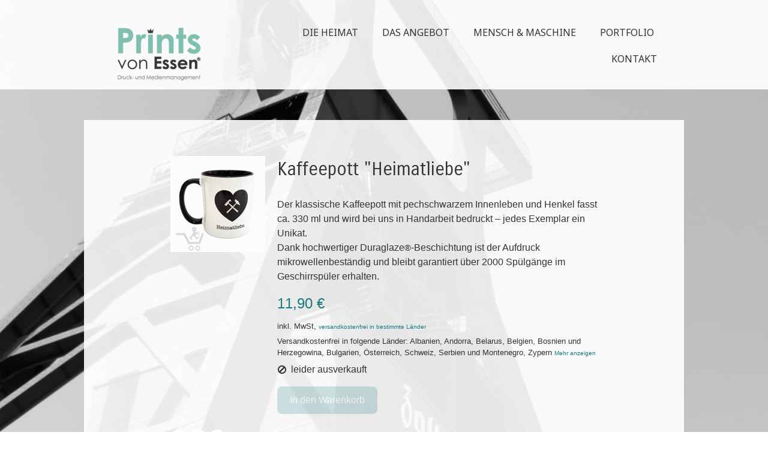

--- FILE ---
content_type: text/html; charset=UTF-8
request_url: https://www.prints-von-essen.de/kumpelshop/tassen-becher/kaffeepott-heimatliebe/
body_size: 15842
content:
<!DOCTYPE html>
<html lang="de-DE"><head>
    <meta charset="utf-8"/>
    <link rel="dns-prefetch preconnect" href="https://u.jimcdn.com/" crossorigin="anonymous"/>
<link rel="dns-prefetch preconnect" href="https://assets.jimstatic.com/" crossorigin="anonymous"/>
<link rel="dns-prefetch preconnect" href="https://image.jimcdn.com" crossorigin="anonymous"/>
<link rel="dns-prefetch preconnect" href="https://fonts.jimstatic.com" crossorigin="anonymous"/>
<meta name="viewport" content="width=device-width, initial-scale=1"/>
<meta http-equiv="X-UA-Compatible" content="IE=edge"/>
<meta name="description" content=""/>
<meta name="robots" content="noindex, nofollow, noarchive"/>
<meta property="st:section" content=""/>
<meta name="generator" content="Jimdo Creator"/>
<meta name="twitter:title" content="Kaffeepott &quot;Heimatliebe&quot;"/>
<meta name="twitter:description" content="Der klassische Kaffeepott mit pechschwarzem Innenleben und Henkel fasst ca. 330 ml und wird bei uns in Handarbeit bedruckt – jedes Exemplar ein Unikat. Dank hochwertiger Duraglaze®-Beschichtung ist der Aufdruck mikrowellenbeständig und bleibt garantiert über 2000 Spülgänge im Geschirrspüler erhalten."/>
<meta name="twitter:card" content="summary_large_image"/>
<meta property="og:url" content="http://www.prints-von-essen.de/kumpelshop/tassen-becher/kaffeepott-heimatliebe/"/>
<meta property="og:title" content="Kaffeepott &quot;Heimatliebe&quot;"/>
<meta property="og:description" content="Der klassische Kaffeepott mit pechschwarzem Innenleben und Henkel fasst ca. 330 ml und wird bei uns in Handarbeit bedruckt – jedes Exemplar ein Unikat. Dank hochwertiger Duraglaze®-Beschichtung ist der Aufdruck mikrowellenbeständig und bleibt garantiert über 2000 Spülgänge im Geschirrspüler erhalten."/>
<meta property="og:type" content="product"/>
<meta property="og:locale" content="de_DE"/>
<meta property="og:site_name" content="Prints von Essen Druck- und Medienmanagement"/>
<meta name="twitter:image" content="https://image.jimcdn.com/cdn-cgi/image/width=1820%2Cheight=1280%2Cfit=contain%2Cformat=png%2C/app/cms/storage/image/path/sec2cea6f87749ac5/image/id6402bafe4bf2742/version/1558435231/image.png"/>
<meta property="og:image" content="https://image.jimcdn.com/cdn-cgi/image/width=1820%2Cheight=1280%2Cfit=contain%2Cformat=png%2C/app/cms/storage/image/path/sec2cea6f87749ac5/image/id6402bafe4bf2742/version/1558435231/image.png"/>
<meta property="og:image:width" content="1264"/>
<meta property="og:image:height" content="1280"/>
<meta property="og:image:secure_url" content="https://image.jimcdn.com/cdn-cgi/image/width=1820%2Cheight=1280%2Cfit=contain%2Cformat=png%2C/app/cms/storage/image/path/sec2cea6f87749ac5/image/id6402bafe4bf2742/version/1558435231/image.png"/><title>Kaffeepott "Heimatliebe" - Prints von Essen Druck- und Medienmanagement</title>
<link rel="shortcut icon" href="https://u.jimcdn.com/cms/o/sec2cea6f87749ac5/img/favicon.png?t=1703758020"/>
    
<link rel="canonical" href="https://www.prints-von-essen.de/kumpelshop/tassen-becher/kaffeepott-heimatliebe/"/>

        <script src="https://assets.jimstatic.com/ckies.js.7c38a5f4f8d944ade39b.js"></script>

        <script src="https://assets.jimstatic.com/cookieControl.js.b05bf5f4339fa83b8e79.js"></script>
    <script>window.CookieControlSet.setToNormal();</script>

    <style>html,body{margin:0}.hidden{display:none}.n{padding:5px}#cc-website-title a {text-decoration: none}.cc-m-image-align-1{text-align:left}.cc-m-image-align-2{text-align:right}.cc-m-image-align-3{text-align:center}</style>

        <link href="https://u.jimcdn.com/cms/o/sec2cea6f87749ac5/layout/dm_e7cc95b6757c29e5410854c0ef1bd863/css/layout.css?t=1720446432" rel="stylesheet" type="text/css" id="jimdo_layout_css"/>
<script>     /* <![CDATA[ */     /*!  loadCss [c]2014 @scottjehl, Filament Group, Inc.  Licensed MIT */     window.loadCSS = window.loadCss = function(e,n,t){var r,l=window.document,a=l.createElement("link");if(n)r=n;else{var i=(l.body||l.getElementsByTagName("head")[0]).childNodes;r=i[i.length-1]}var o=l.styleSheets;a.rel="stylesheet",a.href=e,a.media="only x",r.parentNode.insertBefore(a,n?r:r.nextSibling);var d=function(e){for(var n=a.href,t=o.length;t--;)if(o[t].href===n)return e.call(a);setTimeout(function(){d(e)})};return a.onloadcssdefined=d,d(function(){a.media=t||"all"}),a};     window.onloadCSS = function(n,o){n.onload=function(){n.onload=null,o&&o.call(n)},"isApplicationInstalled"in navigator&&"onloadcssdefined"in n&&n.onloadcssdefined(o)}     /* ]]> */ </script>     <script>
// <![CDATA[
onloadCSS(loadCss('https://assets.jimstatic.com/web.css.cba479cb7ca5b5a1cac2a1ff8a34b9db.css') , function() {
    this.id = 'jimdo_web_css';
});
// ]]>
</script>
<link href="https://assets.jimstatic.com/web.css.cba479cb7ca5b5a1cac2a1ff8a34b9db.css" rel="preload" as="style"/>
<noscript>
<link href="https://assets.jimstatic.com/web.css.cba479cb7ca5b5a1cac2a1ff8a34b9db.css" rel="stylesheet"/>
</noscript>
    <script>
    //<![CDATA[
        var jimdoData = {"isTestserver":false,"isLcJimdoCom":false,"isJimdoHelpCenter":false,"isProtectedPage":false,"cstok":"","cacheJsKey":"7093479d026ccfbb48d2a101aeac5fbd70d2cc12","cacheCssKey":"7093479d026ccfbb48d2a101aeac5fbd70d2cc12","cdnUrl":"https:\/\/assets.jimstatic.com\/","minUrl":"https:\/\/assets.jimstatic.com\/app\/cdn\/min\/file\/","authUrl":"https:\/\/a.jimdo.com\/","webPath":"https:\/\/www.prints-von-essen.de\/","appUrl":"https:\/\/a.jimdo.com\/","cmsLanguage":"de_DE","isFreePackage":false,"mobile":false,"isDevkitTemplateUsed":true,"isTemplateResponsive":true,"websiteId":"sec2cea6f87749ac5","pageId":1367941361,"packageId":3,"shop":{"deliveryTimeTexts":{"1":"1 - 3 Tage Lieferzeit","2":"3 - 5 Tage Lieferzeit","3":"5 - 8 Tage Lieferzeit"},"checkoutButtonText":"Zur Kasse","isReady":true,"currencyFormat":{"pattern":"#,##0.00 \u00a4","convertedPattern":"#,##0.00 $","symbols":{"GROUPING_SEPARATOR":".","DECIMAL_SEPARATOR":",","CURRENCY_SYMBOL":"\u20ac"}},"currencyLocale":"de_DE"},"tr":{"gmap":{"searchNotFound":"Die angegebene Adresse konnte nicht gefunden werden.","routeNotFound":"Die Anfahrtsroute konnte nicht berechnet werden. M\u00f6gliche Gr\u00fcnde: Die Startadresse ist zu ungenau oder zu weit von der Zieladresse entfernt."},"shop":{"checkoutSubmit":{"next":"N\u00e4chster Schritt","wait":"Bitte warten"},"paypalError":"Da ist leider etwas schiefgelaufen. Bitte versuche es erneut!","cartBar":"Zum Warenkorb","maintenance":"Dieser Shop ist vor\u00fcbergehend leider nicht erreichbar. Bitte probieren Sie es sp\u00e4ter noch einmal.","addToCartOverlay":{"productInsertedText":"Der Artikel wurde dem Warenkorb hinzugef\u00fcgt.","continueShoppingText":"Weiter einkaufen","reloadPageText":"neu laden"},"notReadyText":"Dieser Shop ist noch nicht vollst\u00e4ndig eingerichtet.","numLeftText":"Mehr als {:num} Exemplare dieses Artikels sind z.Z. leider nicht verf\u00fcgbar.","oneLeftText":"Es ist leider nur noch ein Exemplar dieses Artikels verf\u00fcgbar."},"common":{"timeout":"Es ist ein Fehler aufgetreten. Die von dir ausgew\u00e4hlte Aktion wurde abgebrochen. Bitte versuche es in ein paar Minuten erneut."},"form":{"badRequest":"Es ist ein Fehler aufgetreten: Die Eingaben konnten leider nicht \u00fcbermittelt werden. Bitte versuche es sp\u00e4ter noch einmal!"}},"jQuery":"jimdoGen002","isJimdoMobileApp":false,"bgConfig":{"id":46827361,"type":"picture","options":{"fixed":true},"images":[{"id":5058352261,"url":"https:\/\/image.jimcdn.com\/cdn-cgi\/image\/\/app\/cms\/storage\/image\/path\/sec2cea6f87749ac5\/backgroundarea\/ie6b3bbf02800d825\/version\/1583328702\/image.jpg","altText":"","focalPointX":33.01589239211309489974155439995229244232177734375,"focalPointY":31.571426391601566052713678800500929355621337890625}]},"bgFullscreen":null,"responsiveBreakpointLandscape":767,"responsiveBreakpointPortrait":480,"copyableHeadlineLinks":false,"tocGeneration":false,"googlemapsConsoleKey":false,"loggingForAnalytics":false,"loggingForPredefinedPages":false,"isFacebookPixelIdEnabled":true,"userAccountId":"adfe3ab1-999e-41c8-88e5-10eaba14b0b6"};
    // ]]>
</script>

     <script> (function(window) { 'use strict'; var regBuff = window.__regModuleBuffer = []; var regModuleBuffer = function() { var args = [].slice.call(arguments); regBuff.push(args); }; if (!window.regModule) { window.regModule = regModuleBuffer; } })(window); </script>
    <script src="https://assets.jimstatic.com/web.js.24f3cfbc36a645673411.js" async="true"></script>
    <script src="https://assets.jimstatic.com/at.js.62588d64be2115a866ce.js"></script>
<meta name="google-site-verification" content="pkXaoTlcybkHP_sU9TlnF4c3UlY4mDD2z8TpVFFghW0"/>

<style type="text/css">
 /*<![CDATA[*/ .j-cart.is-empty{ display: none; } /*]]>*/ 
</style>


<script async="async" src="https://www.googletagmanager.com/gtag/js?id=G-BYEC7BVD41"></script>

<script type="text/javascript">
//<![CDATA[
  window.dataLayer = window.dataLayer || [];
  function gtag(){dataLayer.push(arguments);}
  gtag('js', new Date());

  gtag('config', 'G-BYEC7BVD41');
//]]>
</script>
    <script type="text/javascript">
//<![CDATA[

if(window.CookieControl.isCookieAllowed("fb_analytics")) {
    !function(f,b,e,v,n,t,s){if(f.fbq)return;n=f.fbq=function(){n.callMethod?
    n.callMethod.apply(n,arguments):n.queue.push(arguments)};if(!f._fbq)f._fbq=n;
    n.push=n;n.loaded=!0;n.version='2.0';n.agent='pljimdo';n.queue=[];t=b.createElement(e);t.async=!0;
    t.src=v;s=b.getElementsByTagName(e)[0];s.parentNode.insertBefore(t,s)}(window,
    document,'script','https://connect.facebook.net/en_US/fbevents.js');
    fbq('init', '1480271518774685');
    fbq('track', 'PageView');
}

//]]>
</script>
</head>

<body class="body cc-page j-has-shop j-m-gallery-styles j-m-video-styles j-m-hr-styles j-m-header-styles j-m-text-styles j-m-emotionheader-styles j-m-htmlCode-styles j-m-rss-styles j-m-form-styles-disabled j-m-table-styles j-m-textWithImage-styles j-m-downloadDocument-styles j-m-imageSubtitle-styles j-m-flickr-styles j-m-googlemaps-styles j-m-blogSelection-styles-disabled j-m-comment-styles-disabled j-m-jimdo-styles j-m-profile-styles j-m-guestbook-styles j-m-promotion-styles j-m-twitter-styles j-m-hgrid-styles j-m-shoppingcart-styles j-m-catalog-styles j-m-product-styles-disabled j-m-facebook-styles j-m-sharebuttons-styles j-m-formnew-styles-disabled j-m-callToAction-styles j-m-turbo-styles j-m-spacing-styles j-m-googleplus-styles j-m-dummy-styles j-m-search-styles j-m-booking-styles j-m-socialprofiles-styles j-footer-styles cc-pagemode-default cc-content-parent" id="page-1367941361">

<div id="cc-inner" class="cc-content-parent">

  <input type="checkbox" id="jtpl-navigation__checkbox" class="jtpl-navigation__checkbox"/><!-- _main.sass --><div class="jtpl-main cc-content-parent">

    <div class="jtpl-background-area" background-area=""></div>

    <!-- _cart.sass -->
    <div class="jtpl-cart">
      <div id="cc-sidecart-wrapper"><script>// <![CDATA[

    window.regModule("sidebar_shoppingcart", {"variant":"default","currencyLocale":"de_DE","currencyFormat":{"pattern":"#,##0.00 \u00a4","convertedPattern":"#,##0.00 $","symbols":{"GROUPING_SEPARATOR":".","DECIMAL_SEPARATOR":",","CURRENCY_SYMBOL":"\u20ac"}},"tr":{"cart":{"subtotalText":"Zwischensumme","emptyBasketText":"Ihr Warenkorb ist leer."}}});
// ]]>
</script></div>
    </div>
    <!-- END _cart.sass -->

    <!-- _header.sass -->
    <header class="jtpl-header navigation-colors"><div class="jtpl-topbar-section navigation-vertical-alignment">
        <div class="jtpl-logo">
          <div id="cc-website-logo" class="cc-single-module-element"><div id="cc-m-7599617761" class="j-module n j-imageSubtitle"><div class="cc-m-image-container"><figure class="cc-imagewrapper cc-m-image-align-3">
<a href="https://www.prints-von-essen.de/" target="_self"><img srcset="https://image.jimcdn.com/cdn-cgi/image/width=138%2Cheight=10000%2Cfit=contain%2Cformat=png%2C/app/cms/storage/image/path/sec2cea6f87749ac5/image/i7341ebbb6412c38d/version/1703708649/image.png 138w, https://image.jimcdn.com/cdn-cgi/image//app/cms/storage/image/path/sec2cea6f87749ac5/image/i7341ebbb6412c38d/version/1703708649/image.png 255w" sizes="(min-width: 138px) 138px, 100vw" id="cc-m-imagesubtitle-image-7599617761" src="https://image.jimcdn.com/cdn-cgi/image/width=138%2Cheight=10000%2Cfit=contain%2Cformat=png%2C/app/cms/storage/image/path/sec2cea6f87749ac5/image/i7341ebbb6412c38d/version/1703708649/image.png" alt="Prints von Essen Druck- und Medienmanagement" class="" data-src-width="255" data-src-height="221" data-src="https://image.jimcdn.com/cdn-cgi/image/width=138%2Cheight=10000%2Cfit=contain%2Cformat=png%2C/app/cms/storage/image/path/sec2cea6f87749ac5/image/i7341ebbb6412c38d/version/1703708649/image.png" data-image-id="5020412161"/></a>    

</figure>
</div>
<div class="cc-clear"></div>
<script id="cc-m-reg-7599617761">// <![CDATA[

    window.regModule("module_imageSubtitle", {"data":{"imageExists":true,"hyperlink":"","hyperlink_target":"","hyperlinkAsString":"","pinterest":"0","id":7599617761,"widthEqualsContent":"0","resizeWidth":"138","resizeHeight":120},"id":7599617761});
// ]]>
</script></div></div>
        </div>

        <!-- _navigation.sass -->
        <nav class="jtpl-navigation" data-dropdown="true"><div data-container="navigation"><div class="j-nav-variant-nested"><ul class="cc-nav-level-0 j-nav-level-0"><li id="cc-nav-view-1347771261" class="jmd-nav__list-item-0"><a href="/" data-link-title="DIE HEIMAT">DIE HEIMAT</a></li><li id="cc-nav-view-1347786461" class="jmd-nav__list-item-0"><a href="/das-angebot/" data-link-title="DAS ANGEBOT">DAS ANGEBOT</a></li><li id="cc-nav-view-1347780961" class="jmd-nav__list-item-0"><a href="/mensch-maschine/" data-link-title="MENSCH &amp; MASCHINE">MENSCH &amp; MASCHINE</a></li><li id="cc-nav-view-1347205361" class="jmd-nav__list-item-0"><a href="/referenzen-produktionen/" data-link-title="PORTFOLIO">PORTFOLIO</a></li><li id="cc-nav-view-1205067661" class="jmd-nav__list-item-0"><a href="/kontakt/" data-link-title="KONTAKT">KONTAKT</a></li></ul></div></div>
        </nav><!-- END _navigation.sass --><!-- _mobile-navigation.sass --><label for="jtpl-navigation__checkbox" class="jtpl-navigation__label navigation-colors__menu-icon">
          <span class="jtpl-navigation__borders navigation-colors__menu-icon"></span>
        </label>
        <div class="jtpl-mobile-navigation navigation-colors">
          <div data-container="navigation"><div class="j-nav-variant-nested"><ul class="cc-nav-level-0 j-nav-level-0"><li id="cc-nav-view-1347771261" class="jmd-nav__list-item-0"><a href="/" data-link-title="DIE HEIMAT">DIE HEIMAT</a></li><li id="cc-nav-view-1347786461" class="jmd-nav__list-item-0"><a href="/das-angebot/" data-link-title="DAS ANGEBOT">DAS ANGEBOT</a></li><li id="cc-nav-view-1347780961" class="jmd-nav__list-item-0"><a href="/mensch-maschine/" data-link-title="MENSCH &amp; MASCHINE">MENSCH &amp; MASCHINE</a></li><li id="cc-nav-view-1347205361" class="jmd-nav__list-item-0"><a href="/referenzen-produktionen/" data-link-title="PORTFOLIO">PORTFOLIO</a></li><li id="cc-nav-view-1205067661" class="jmd-nav__list-item-0"><a href="/kontakt/" data-link-title="KONTAKT">KONTAKT</a></li></ul></div></div>
        </div>
        <!-- END _mobile-navigation.sass -->

      </div>
    </header><!-- END _header.sass --><!-- _section-main.sass --><div class="jtpl-section-main cc-content-parent">
      <div class="jtpl-content content-options cc-content-parent">

        <!-- breadcrumb.sass -->
        <div class="jtpl-breadcrumb breadcrumb-options">
          <div data-container="navigation"><div class="j-nav-variant-breadcrumb"><ol/></div></div>
        </div>
        <!-- END breadcrumb.sass -->

        <div id="content_area" data-container="content"><div id="content_start"></div>
        
        <div id="cc-matrix-2025417361"><div id="cc-m-7857288161" class="j-module n j-hgrid ">    <div class="cc-m-hgrid-column" style="width: 10%;">
        <div id="cc-matrix-2025417861"></div>    </div>
            <div class="cc-m-hgrid-separator" data-display="cms-only"><div></div></div>
        <div class="cc-m-hgrid-column" style="width: 75.97%;">
        <div id="cc-matrix-2025418061"><div id="cc-m-7857288661" class="j-module n j-spacing ">
    <div class="cc-m-spacer" style="height: 25px;">
    
</div>

</div><div id="cc-m-7857288061" class="j-module n j-product ">

<div id="cc-m-product-7857288061" itemscope="" itemtype="http://schema.org/Product">

    <div class="hproduct">

         
        <div class="cc-shop-product-size-2">

            
<div class="cc-shop-product-img">
    
        <div class="cc-shop-product-img-confines">
                        <a id="cc-product-superzoom-7857288061" href="https://image.jimcdn.com/cdn-cgi/image/width=1820%2Cheight=1280%2Cfit=contain%2Cformat=png%2C/app/cms/storage/image/path/sec2cea6f87749ac5/image/id6402bafe4bf2742/version/1558435231/image.png" class="cc-product-superzoom cc-no-clickable-arrow" rel="lightbox" data-href="https://image.jimcdn.com/cdn-cgi/image/width=1820%2Cheight=1280%2Cfit=contain%2Cformat=png%2C/app/cms/storage/image/path/sec2cea6f87749ac5/image/id6402bafe4bf2742/version/1558435231/image.png" data-width="1940" data-height="1966">
                                <img class="cc-shop-product-main-image photo" srcset="                         https://image.jimcdn.com/cdn-cgi/image/width=158%2Cheight=211%2Cfit=contain%2Cformat=png%2C/app/cms/storage/image/path/sec2cea6f87749ac5/image/id6402bafe4bf2742/version/1558435231/image.png 158w,                         https://image.jimcdn.com/cdn-cgi/image/width=316%2Cheight=422%2Cfit=contain%2Cformat=png%2C/app/cms/storage/image/path/sec2cea6f87749ac5/image/id6402bafe4bf2742/version/1558435231/image.png 316w,                         https://image.jimcdn.com/cdn-cgi/image/width=375%2Cheight=640%2Cfit=contain%2Cformat=png%2C/app/cms/storage/image/path/sec2cea6f87749ac5/image/id6402bafe4bf2742/version/1558435231/image.png 375w,                         https://image.jimcdn.com/cdn-cgi/image/width=750%2Cheight=1280%2Cfit=contain%2Cformat=png%2C/app/cms/storage/image/path/sec2cea6f87749ac5/image/id6402bafe4bf2742/version/1558435231/image.png 750w                     " sizes="(max-width: 480px) 100vw, 158px" src="https://image.jimcdn.com/cdn-cgi/image/width=158%2Cheight=211%2Cfit=contain%2Cformat=png%2C/app/cms/storage/image/path/sec2cea6f87749ac5/image/id6402bafe4bf2742/version/1558435231/image.png" alt="Kaffeepott &quot;Heimatliebe&quot;" itemprop="image"/>
                        </a>
                    </div>

        <ul class="cc-shop-product-alternatives">
                    </ul>
    
    </div>

            <div class="cc-shop-product-desc" id="product-desc-7857288061">

                <h4 class="fn" itemprop="name">Kaffeepott "Heimatliebe"</h4>
                <div id="cc-shop-product-desc-text-7857288061" class="description" itemprop="description">
    <p>
     
</p>

<p>
    Der klassische Kaffeepott mit pechschwarzem Innenleben und Henkel fasst ca. 330 ml und wird bei uns in Handarbeit bedruckt – jedes Exemplar ein Unikat.
</p>

<p>
    Dank hochwertiger Duraglaze<span style="font-size: 15px;">®</span>-Beschichtung ist der Aufdruck mikrowellenbeständig und bleibt garantiert über 2000 Spülgänge im Geschirrspüler erhalten.
</p></div>
                <div id="cc-shop-product-short-desc-text-7857288061" class="cc-shop-product-short-desc">
    Kaffeepott "Heimatliebe"</div>



                

                
<div class="product-price cc-shop-product-price" itemprop="offers" itemscope="" itemtype="http://schema.org/Offer">

    <div style="display:none;" class="cc-shop-product-price-item cc-shop-product-price-old">
        <del class="cc-shop-old-price-value">
                     </del>
        <sup style="display: none;" class="cc-shop-old-price-info">
                    </sup>
    </div>

    <p class="cc-shop-product-price-item cc-shop-product-price-current cc-shop-price cc-shop-price-value" itemprop="price" content="11.9">
        11,90 €    </p>
    
<div class="cc-shop-product-basic-price-container" style="display:none;">
    <span class="cc-shop-product-basic-price">0,00 €</span> / <span class="cc-shop-product-basic-price-unit"></span>
</div>


    <meta itemprop="priceCurrency" content="EUR"/>
    <meta itemprop="availability" content="OutOfStock"/>
    <span itemprop="inventoryLevel" itemscope="" itemtype="http://schema.org/QuantitativeValue">
        <meta itemprop="value" content="0"/>
    </span>
    <meta itemprop="url" content="https://www.prints-von-essen.de//app/module/webproduct/goto/m/m89304933096bea6b"/>
</div>

                
    <div class="cc-product-infolink j-product__info__link">
        <p class="cc-product-tax-and-shipping-info">
            inkl. MwSt, <a rel="nofollow" href="/j/shop/info/m/?productId=m89304933096bea6b" class="cc-no-clickable-arrow">versandkostenfrei in bestimmte Länder</a>        </p>
        <p class="j-product__info__free-shipping-countries">
            Versandkostenfrei in folgende Länder:
            <span class="cc-product-free-shipping-countries-prefix">
                Albanien, Andorra, Belarus, Belgien, Bosnien und Herzegowina, Bulgarien, Österreich, Schweiz, Serbien und Montenegro, Zypern            </span>
                        <span class="cc-product-free-shipping-countries-suffix-wrapper">
                <span class="cc-product-free-shipping-countries-suffix">
                    ,                     Dänemark, Estland, Färöer, Finnland, Frankreich, Georgien, Gibraltar, Griechenland, Irland, Island, Italien, Kroatien, Lettland, Liechtenstein, Litauen, Luxemburg, Malta, Mazedonien, Monaco, Montenegro, Montserrat, Niederlande, Norwegen, Polen, Portugal, Republik Moldau, Rumänien, Russische Föderation, San Marino, Schweden, Slowakei, Slowenien, Spanien, Svalbard und Jan Mayen, Tschechische Republik, Türkei, Ukraine, Ungarn, Vatikanstadt, Vereinigtes Königreich                </span>
                <a href="javascript:;" class="cc-product-free-shipping-countries-toggle-button" data-action="toggleFreeShippingCountries">
                    <span class="cc-product-free-shipping-countries-toggle-button-more">Mehr anzeigen</span>
                    <span class="cc-product-free-shipping-countries-toggle-button-less">Weniger anzeigen</span>
                </a>
            </span>
        </p>
    </div>

<ul class="cc-shop-product-availability j-product-details">
    
                            <li class="cc-shop-product-pool j-product-pool j-product-pool-status-3 cc-shop-product-pool-variant-3">
            leider ausverkauft        </li>
    </ul>

                
<button class="cc-shop-addtocard cc-no-clickable-arrow cc-addtocard-disabled" data-action="addToCart">
    <span class="cc-shop-addtocard-text">
      In den Warenkorb    </span>
</button>

            </div><!-- end of div.cc-shop-product-desc -->
        </div><!-- end of div.cc-shop-product-size-2 -->
    </div><!-- end of div.hproduct -->
</div><!-- end of div#cc-m-product-6356026884 -->
<script id="cc-m-reg-7857288061">// <![CDATA[

    window.regModule("module_product", {"variant":"default","moduleId":7857288061,"selector":"#cc-m-product-7857288061","superzoom":true,"hasVariants":false,"multiUpload":true,"mainImageHeight":211,"productId":"q36830792082e88fb","hash":"hashv1-665bfd9eccb2644f84b87b93df3cf0d61965d9ed","id":7857288061});
// ]]>
</script></div><div id="cc-m-7857289761" class="j-module n j-sharebuttons ">
<div class="cc-sharebuttons-element cc-sharebuttons-size-32 cc-sharebuttons-style-white cc-sharebuttons-design-round cc-sharebuttons-align-left">


    <a class="cc-sharebuttons-facebook" href="http://www.facebook.com/sharer.php?u=https://www.prints-von-essen.de/kumpelshop/tassen-becher/kaffeepott-heimatliebe/&amp;t=Kaffeepott%20%22Heimatliebe%22" title="Facebook" target="_blank"></a><a class="cc-sharebuttons-x" href="https://x.com/share?text=Kaffeepott%20%22Heimatliebe%22&amp;url=https%3A%2F%2Fwww.prints-von-essen.de%2Fkumpelshop%2Ftassen-becher%2Fkaffeepott-heimatliebe%2F" title="X" target="_blank"></a><a class="cc-sharebuttons-mail" href="mailto:?subject=Kaffeepott%20%22Heimatliebe%22&amp;body=https://www.prints-von-essen.de/kumpelshop/tassen-becher/kaffeepott-heimatliebe/" title="E-Mail" target=""></a>

</div>
</div></div>    </div>
            <div class="cc-m-hgrid-separator" data-display="cms-only"><div></div></div>
        <div class="cc-m-hgrid-column last" style="width: 10%;">
        <div id="cc-matrix-2025417961"></div>    </div>
    
<div class="cc-m-hgrid-overlay" data-display="cms-only"></div>

<br class="cc-clear"/>

</div><div id="cc-m-7857288361" class="j-module n j-spacing ">
    <div class="cc-m-spacer" style="height: 50px;">
    
</div>

</div><div id="cc-m-7857288561" class="j-module n j-header "><h3 class="" id="cc-m-header-7857288561">Mehr Tassen &amp; Becher</h3></div><div id="cc-m-7857288461" class="j-module n j-hr ">    <hr/>
</div><div id="cc-m-7857287961" class="j-module n j-catalog ">
<div id="cc-m-catalog-7857287961" class="cc-catalog-container-new j-catalog-container">
    <div class="cc-catalog-container j-catalog-container cc-catalog-sliderview cc-catalog-st-5 cc-catalog-size-2 cc-title-hidden">
        <a class="cc-catalog-slidehandle cc-catalog-slidehandle-left j-catalog-slidehandle j-catalog-slidehandle-left" href="javascript:;" data-action="slide" data-params="+"><span></span></a>
        <a class="cc-catalog-slidehandle cc-catalog-slidehandle-right j-catalog-slidehandle j-catalog-slidehandle-right" href="javascript:;" data-action="slide" data-params="-"><span></span></a>
        <div class="cc-catalog-wrapper j-catalog-wrapper">
            <div class="cc-catalog-gutter j-catalog-gutter">
                                <div class="cc-webview-product hlisting j-catalog-product  j-catalog-product-availability-3" style="margin-right: 50px;">

                                        <a class="cc-webview-product-image j-catalog-product-image-link" href="https://www.prints-von-essen.de//app/module/webproduct/goto/m/m89304933096bea6b">
                                                <img class="j-webview-product-image" srcset="                                 https://image.jimcdn.com/cdn-cgi/image/width=375%2Cheight=270%2Cfit=contain%2Cformat=png%2C/app/cms/storage/image/path/sec2cea6f87749ac5/image/id6402bafe4bf2742/version/1558435231/image.png 375w,                                 https://image.jimcdn.com/cdn-cgi/image/width=135%2Cheight=100%2Cfit=contain%2Cformat=png%2C/app/cms/storage/image/path/sec2cea6f87749ac5/image/id6402bafe4bf2742/version/1558435231/image.png 135w                             " sizes="(max-width: 480px) 100vw, 135px" src="https://image.jimcdn.com/cdn-cgi/image/width=135%2Cheight=100%2Cfit=contain%2Cformat=png%2C/app/cms/storage/image/path/sec2cea6f87749ac5/image/id6402bafe4bf2742/version/1558435231/image.png" alt="" title=""/>
                                            </a>
                    <div class="cc-product-details j-catalog-product-details">
                        <span class="cc-product-title item j-catalog-product-title">
    <a class="j-catalog-product-title-link" href="https://www.prints-von-essen.de//app/module/webproduct/goto/m/m89304933096bea6b">
                Kaffeepott "Heimatliebe"    </a>
</span>

                            <div class="cc-product-description description j-catalog-product-description">
                                                        </div>
                        <div class="cc-webview-product-price j-catalog-product-price">
                                                        <strong class="cc-price price j-catalog-price">11,90 €</strong>
                                                        <small class="cc-webview-product-catalog-base-price">
                                                             </small>
                        </div>
                    </div>
                </div>
                                <div class="cc-webview-product hlisting j-catalog-product  j-catalog-product-availability-3" style="margin-right: 50px;">

                                        <a class="cc-webview-product-image j-catalog-product-image-link" href="https://www.prints-von-essen.de//app/module/webproduct/goto/m/mbd161d96c40f4063">
                                                <img class="j-webview-product-image" srcset="                                 https://image.jimcdn.com/cdn-cgi/image/width=375%2Cheight=270%2Cfit=contain%2Cformat=png%2C/app/cms/storage/image/path/sec2cea6f87749ac5/image/i0afece50d81661e5/version/1558435195/image.png 375w,                                 https://image.jimcdn.com/cdn-cgi/image/width=135%2Cheight=100%2Cfit=contain%2Cformat=png%2C/app/cms/storage/image/path/sec2cea6f87749ac5/image/i0afece50d81661e5/version/1558435195/image.png 135w                             " sizes="(max-width: 480px) 100vw, 135px" src="https://image.jimcdn.com/cdn-cgi/image/width=135%2Cheight=100%2Cfit=contain%2Cformat=png%2C/app/cms/storage/image/path/sec2cea6f87749ac5/image/i0afece50d81661e5/version/1558435195/image.png" alt="" title=""/>
                                            </a>
                    <div class="cc-product-details j-catalog-product-details">
                        <span class="cc-product-title item j-catalog-product-title">
    <a class="j-catalog-product-title-link" href="https://www.prints-von-essen.de//app/module/webproduct/goto/m/mbd161d96c40f4063">
                Kaffeepott "Kohlenkavalier"    </a>
</span>

                            <div class="cc-product-description description j-catalog-product-description">
                                                        </div>
                        <div class="cc-webview-product-price j-catalog-product-price">
                                                        <strong class="cc-price price j-catalog-price">11,90 €</strong>
                                                        <small class="cc-webview-product-catalog-base-price">
                                                             </small>
                        </div>
                    </div>
                </div>
                                <div class="cc-webview-product hlisting j-catalog-product  j-catalog-product-availability-3" style="margin-right: 50px;">

                                        <a class="cc-webview-product-image j-catalog-product-image-link" href="https://www.prints-von-essen.de//app/module/webproduct/goto/m/mfdb18f55a77a2c30">
                                                <img class="j-webview-product-image" srcset="                                 https://image.jimcdn.com/cdn-cgi/image/width=375%2Cheight=270%2Cfit=contain%2Cformat=png%2C/app/cms/storage/image/path/sec2cea6f87749ac5/image/iebafe2c32e1f5bbe/version/1558435083/image.png 375w,                                 https://image.jimcdn.com/cdn-cgi/image/width=135%2Cheight=100%2Cfit=contain%2Cformat=png%2C/app/cms/storage/image/path/sec2cea6f87749ac5/image/iebafe2c32e1f5bbe/version/1558435083/image.png 135w                             " sizes="(max-width: 480px) 100vw, 135px" src="https://image.jimcdn.com/cdn-cgi/image/width=135%2Cheight=100%2Cfit=contain%2Cformat=png%2C/app/cms/storage/image/path/sec2cea6f87749ac5/image/iebafe2c32e1f5bbe/version/1558435083/image.png" alt="" title=""/>
                                            </a>
                    <div class="cc-product-details j-catalog-product-details">
                        <span class="cc-product-title item j-catalog-product-title">
    <a class="j-catalog-product-title-link" href="https://www.prints-von-essen.de//app/module/webproduct/goto/m/mfdb18f55a77a2c30">
                Kaffeepott "Kumpel"    </a>
</span>

                            <div class="cc-product-description description j-catalog-product-description">
                                                        </div>
                        <div class="cc-webview-product-price j-catalog-product-price">
                                                        <strong class="cc-price price j-catalog-price">11,90 €</strong>
                                                        <small class="cc-webview-product-catalog-base-price">
                                                             </small>
                        </div>
                    </div>
                </div>
                                <div class="cc-webview-product hlisting j-catalog-product  j-catalog-product-availability-3" style="margin-right: 50px;">

                                        <a class="cc-webview-product-image j-catalog-product-image-link" href="https://www.prints-von-essen.de//app/module/webproduct/goto/m/m34acb779ea0e3bbc">
                                                <img class="j-webview-product-image" srcset="                                 https://image.jimcdn.com/cdn-cgi/image/width=375%2Cheight=270%2Cfit=contain%2Cformat=png%2C/app/cms/storage/image/path/sec2cea6f87749ac5/image/ic30bfb983a48b7ad/version/1558435329/image.png 375w,                                 https://image.jimcdn.com/cdn-cgi/image/width=135%2Cheight=100%2Cfit=contain%2Cformat=png%2C/app/cms/storage/image/path/sec2cea6f87749ac5/image/ic30bfb983a48b7ad/version/1558435329/image.png 135w                             " sizes="(max-width: 480px) 100vw, 135px" src="https://image.jimcdn.com/cdn-cgi/image/width=135%2Cheight=100%2Cfit=contain%2Cformat=png%2C/app/cms/storage/image/path/sec2cea6f87749ac5/image/ic30bfb983a48b7ad/version/1558435329/image.png" alt="" title=""/>
                                            </a>
                    <div class="cc-product-details j-catalog-product-details">
                        <span class="cc-product-title item j-catalog-product-title">
    <a class="j-catalog-product-title-link" href="https://www.prints-von-essen.de//app/module/webproduct/goto/m/m34acb779ea0e3bbc">
                Tässken "Kohlenkavalier"    </a>
</span>

                            <div class="cc-product-description description j-catalog-product-description">
                                                        </div>
                        <div class="cc-webview-product-price j-catalog-product-price">
                                                        <strong class="cc-price price j-catalog-price">14,90 €</strong>
                                                        <small class="cc-webview-product-catalog-base-price">
                                                             </small>
                        </div>
                    </div>
                </div>
                                <div class="cc-webview-product hlisting j-catalog-product  j-catalog-product-availability-3" style="margin-right: 50px;">

                                        <a class="cc-webview-product-image j-catalog-product-image-link" href="https://www.prints-von-essen.de//app/module/webproduct/goto/m/m978e81caf4ad15a1">
                                                <img class="j-webview-product-image" srcset="                                 https://image.jimcdn.com/cdn-cgi/image/width=375%2Cheight=270%2Cfit=contain%2Cformat=png%2C/app/cms/storage/image/path/sec2cea6f87749ac5/image/i020d22523989228d/version/1558435277/image.png 375w,                                 https://image.jimcdn.com/cdn-cgi/image/width=135%2Cheight=100%2Cfit=contain%2Cformat=png%2C/app/cms/storage/image/path/sec2cea6f87749ac5/image/i020d22523989228d/version/1558435277/image.png 135w                             " sizes="(max-width: 480px) 100vw, 135px" src="https://image.jimcdn.com/cdn-cgi/image/width=135%2Cheight=100%2Cfit=contain%2Cformat=png%2C/app/cms/storage/image/path/sec2cea6f87749ac5/image/i020d22523989228d/version/1558435277/image.png" alt="" title=""/>
                                            </a>
                    <div class="cc-product-details j-catalog-product-details">
                        <span class="cc-product-title item j-catalog-product-title">
    <a class="j-catalog-product-title-link" href="https://www.prints-von-essen.de//app/module/webproduct/goto/m/m978e81caf4ad15a1">
                Tässken "Kumpel"    </a>
</span>

                            <div class="cc-product-description description j-catalog-product-description">
                                                        </div>
                        <div class="cc-webview-product-price j-catalog-product-price">
                                                        <strong class="cc-price price j-catalog-price">14,90 €</strong>
                                                        <small class="cc-webview-product-catalog-base-price">
                                                             </small>
                        </div>
                    </div>
                </div>
                            </div>
        </div>
    </div>
</div>
<script id="cc-m-reg-7857287961">// <![CDATA[

    window.regModule("module_catalog", {"variant":"default","selector":"#cc-m-catalog-7857287961","id":7857287961,"matrixId":2025417361,"styleType":"5","viewType":"3","allText":"alle","horizontalMargin":"50"});
// ]]>
</script></div></div>
        
        </div>
      </div>
    </div>
    <!-- END _section-main.sass -->

    <!-- _section-aside.sass -->
    <aside class="jtpl-section-aside sidebar-options"><div class="jtpl-section-aside__inner">
        <div data-container="sidebar"><div id="cc-matrix-1590859861"><div id="cc-m-6667597461" class="j-module n j-spacing ">
    <div class="cc-m-spacer" style="height: 30px;">
    
</div>

</div><div id="cc-m-7858160461" class="j-module n j-hgrid ">    <div class="cc-m-hgrid-column" style="width: 27.02%;">
        <div id="cc-matrix-2025599061"><div id="cc-m-7858160961" class="j-module n j-header "><h3 class="" id="cc-m-header-7858160961">PRINTS VON ESSEN</h3></div></div>    </div>
            <div class="cc-m-hgrid-separator" data-display="cms-only"><div></div></div>
        <div class="cc-m-hgrid-column" style="width: 10.31%;">
        <div id="cc-matrix-2025600161"></div>    </div>
            <div class="cc-m-hgrid-separator" data-display="cms-only"><div></div></div>
        <div class="cc-m-hgrid-column" style="width: 43.74%;">
        <div id="cc-matrix-2025599261"><div id="cc-m-7858161261" class="j-module n j-header "><h3 class="" id="cc-m-header-7858161261">SCHACHTSIGNALE</h3></div></div>    </div>
            <div class="cc-m-hgrid-separator" data-display="cms-only"><div></div></div>
        <div class="cc-m-hgrid-column last" style="width: 12.91%;">
        <div id="cc-matrix-2025599161"><div id="cc-m-7858161361" class="j-module n j-spacing ">
    <div class="cc-m-spacer" style="height: 5px;">
    
</div>

</div></div>    </div>
    
<div class="cc-m-hgrid-overlay" data-display="cms-only"></div>

<br class="cc-clear"/>

</div><div id="cc-m-6667597561" class="j-module n j-hgrid ">    <div class="cc-m-hgrid-column" style="width: 39.23%;">
        <div id="cc-matrix-1590860161"><div id="cc-m-7856903061" class="j-module n j-spacing ">
    <div class="cc-m-spacer" style="height: 5px;">
    
</div>

</div><div id="cc-m-6667597761" class="j-module n j-text "><p>
    <strong><span style="color: #198079;">Druck- und Medienmanagement</span></strong>
</p>

<p>
    Kaninenberghöhe 50
</p>

<p>
    <span style="font-size: 13px;">Zufahrt: Max-Keith-Straße <span style="color: #08343e;">(Innenhof)</span></span>
</p>

<p>
    45136 Essen
</p>

<p>
     
</p>

<p>
    <strong>Beratung und Terminvereinbarung:</strong>
</p>

<p>
    Tel.: 0201 – 36 57 77 20
</p>

<p>
    <span style="color: #454545;"><a href="mailto:info@prints-von-essen.de" title="info@prints-von-essen.de" class="" style="color: #454545;">info@prints-von-essen.de</a></span>
</p>

<p>
     
</p>

<p>
    <strong>Geschäftszeiten:</strong>
</p>

<p>
    Mo – Do 8:00 – 16:00 Uhr
</p>

<p>
    Fr 8:00 – 12:00 Uhr
</p></div><div id="cc-m-7355254761" class="j-module n j-spacing ">
    <div class="cc-m-spacer" style="height: 10px;">
    
</div>

</div><div id="cc-m-7897363461" class="j-module n j-text "><p class="MsoNormal">
    <strong><span style="font-size: 10px;">Hinweis:</span></strong>
</p>

<p class="MsoNormal">
    <span style="font-size: 10px;">Es kann vorkommen, dass unser Betrieb als kleines Familienunternehmen während unserer Außentermine nicht immer besetzt ist – vereinbaren Sie daher am besten einen
    Termin mit uns oder kündigen Sie sich kurz telefonisch an, um nicht vor verschlossener Türe zu stehen!<br/></span>
</p></div><div id="cc-m-7858171861" class="j-module n j-spacing ">
    <div class="cc-m-spacer" style="height: 18px;">
    
</div>

</div><div id="cc-m-7858228861" class="j-module n j-htmlCode "><p style="text-align: center;">
    <a href="https://www.amazon.de/stores/page/6D81232F-70E3-4342-9973-FE0AE4CE27BB" target="_blank"><img title="Brauchste noch 'nen Kumpel? Zum Shop!" src="https://image.jimcdn.com/app/cms/image/transf/dimension=88x10000:format=png/path/sec2cea6f87749ac5/image/i9ef82b4984ee98b8/version/1558180816/image.png" alt="dein-kumpel.de" width="51" height="60"/></a>
</p></div><div id="cc-m-7858222561" class="j-module n j-spacing ">
    <div class="cc-m-spacer" style="height: 12px;">
    
</div>

</div></div>    </div>
            <div class="cc-m-hgrid-separator" data-display="cms-only"><div></div></div>
        <div class="cc-m-hgrid-column" style="width: 10%;">
        <div id="cc-matrix-2025600061"><div id="cc-m-7858170761" class="j-module n j-spacing ">
    <div class="cc-m-spacer" style="height: 5px;">
    
</div>

</div><div id="cc-m-7858164461" class="j-module n j-imageSubtitle "><figure class="cc-imagewrapper cc-m-image-align-1 cc-m-width-maxed">
<img srcset="https://image.jimcdn.com/cdn-cgi/image/width=90%2Cheight=10000%2Cfit=contain%2Cformat=png%2C/app/cms/storage/image/path/sec2cea6f87749ac5/image/i8407fe63a3021bb3/version/1583346114/image.png 90w, https://image.jimcdn.com/cdn-cgi/image/width=180%2Cheight=10000%2Cfit=contain%2Cformat=png%2C/app/cms/storage/image/path/sec2cea6f87749ac5/image/i8407fe63a3021bb3/version/1583346114/image.png 180w" sizes="(min-width: 90px) 90px, 100vw" id="cc-m-imagesubtitle-image-7858164461" src="https://image.jimcdn.com/cdn-cgi/image/width=90%2Cheight=10000%2Cfit=contain%2Cformat=png%2C/app/cms/storage/image/path/sec2cea6f87749ac5/image/i8407fe63a3021bb3/version/1583346114/image.png" alt="" class="" data-src-width="595" data-src-height="595" data-src="https://image.jimcdn.com/cdn-cgi/image/width=90%2Cheight=10000%2Cfit=contain%2Cformat=png%2C/app/cms/storage/image/path/sec2cea6f87749ac5/image/i8407fe63a3021bb3/version/1583346114/image.png" data-image-id="5176044061"/>    

</figure>

<div class="cc-clear"></div>
<script id="cc-m-reg-7858164461">// <![CDATA[

    window.regModule("module_imageSubtitle", {"data":{"imageExists":true,"hyperlink":"","hyperlink_target":"","hyperlinkAsString":"","pinterest":"0","id":7858164461,"widthEqualsContent":"1","resizeWidth":"90","resizeHeight":90},"id":7858164461});
// ]]>
</script></div></div>    </div>
            <div class="cc-m-hgrid-separator" data-display="cms-only"><div></div></div>
        <div class="cc-m-hgrid-column last" style="width: 46.74%;">
        <div id="cc-matrix-2025598961"><div id="cc-m-7909589461" class="j-module n j-spacing ">
    <div class="cc-m-spacer" style="height: 5px;">
    
</div>

</div><div id="cc-m-7945232561" class="j-module n j-hr ">    <hr/>
</div><div id="cc-m-8250908161" class="j-module n j-textWithImage "><figure class="cc-imagewrapper cc-m-image-align-1">
<img srcset="https://image.jimcdn.com/cdn-cgi/image/width=106%2Cheight=1024%2Cfit=contain%2Cformat=png%2C/app/cms/storage/image/path/sec2cea6f87749ac5/image/ic97e73e8123022f0/version/1720446598/image.png 106w, https://image.jimcdn.com/cdn-cgi/image/width=212%2Cheight=1024%2Cfit=contain%2Cformat=png%2C/app/cms/storage/image/path/sec2cea6f87749ac5/image/ic97e73e8123022f0/version/1720446598/image.png 212w" sizes="(min-width: 106px) 106px, 100vw" id="cc-m-textwithimage-image-8250908161" src="https://image.jimcdn.com/cdn-cgi/image/width=106%2Cheight=1024%2Cfit=contain%2Cformat=png%2C/app/cms/storage/image/path/sec2cea6f87749ac5/image/ic97e73e8123022f0/version/1720446598/image.png" alt="" class="" data-src-width="314" data-src-height="267" data-src="https://image.jimcdn.com/cdn-cgi/image/width=106%2Cheight=1024%2Cfit=contain%2Cformat=png%2C/app/cms/storage/image/path/sec2cea6f87749ac5/image/ic97e73e8123022f0/version/1720446598/image.png" data-image-id="5499081561"/>    

</figure>
<div>
    <div id="cc-m-textwithimage-8250908161" data-name="text" data-action="text" class="cc-m-textwithimage-inline-rte">
        <p style="text-align: left;">
    <span style="font-size: 24px;"><span style="color: #197980;">Brauchste noch 'nen Kumpel?</span></span>
</p>

<p style="text-align: left;">
    <span style="font-size: 20px;"><strong>Wir haben einen!</strong></span>
</p>

<p>
     
</p>

<p>
    <span style="font-size: 12px;">Als <strong>Kumpel</strong>, <strong>Zechkumpan</strong>, <strong>Kohlenkavalier</strong> oder <strong>Kerl mit Kohle</strong> ziert er diverse Artikel unserer
    hauseigenen Kumpelkollektion und kommt auf Bestellung flott zu Euch nach Hause oder ins Büro.</span>
</p>

<p>
     
</p>    </div>
</div>

<div class="cc-clear"></div>
<script id="cc-m-reg-8250908161">// <![CDATA[

    window.regModule("module_textWithImage", {"data":{"imageExists":true,"hyperlink":"","hyperlink_target":"","hyperlinkAsString":"","pinterest":"0","id":8250908161,"widthEqualsContent":"0","resizeWidth":"106","resizeHeight":91},"id":8250908161});
// ]]>
</script></div><div id="cc-m-8264801961" class="j-module n j-callToAction "><div class="j-calltoaction-wrapper j-calltoaction-align-2">
    <a class="j-calltoaction-link j-calltoaction-link-style-3" data-action="button" href="https://www.amazon.de/stores/page/6D81232F-70E3-4342-9973-FE0AE4CE27BB" target="_blank" data-title="Hier gehts zu unserem Store bei amazon!">
        Hier gehts zu unserem Store bei amazon!    </a>
</div>
</div><div id="cc-m-7945227461" class="j-module n j-hr ">    <hr/>
</div><div id="cc-m-7858171161" class="j-module n j-spacing ">
    <div class="cc-m-spacer" style="height: 10px;">
    
</div>

</div><div id="cc-m-7921883761" class="j-module n j-spacing ">
    <div class="cc-m-spacer" style="height: 5px;">
    
</div>

</div></div>    </div>
    
<div class="cc-m-hgrid-overlay" data-display="cms-only"></div>

<br class="cc-clear"/>

</div><div id="cc-m-7697128161" class="j-module n j-hr ">    <hr/>
</div><div id="cc-m-7856903261" class="j-module n j-hgrid ">    <div class="cc-m-hgrid-column" style="width: 16.1%;">
        <div id="cc-matrix-2025378061"><div id="cc-m-8242274661" class="j-module n j-htmlCode "><a href="https://www.instagram.com/printsvonessen/"><img src="https://image.jimcdn.com/app/cms/image/transf/dimension=90x10000:format=png/path/sec2cea6f87749ac5/image/i688a081f08cbb032/version/1558891063/image.png" width="45" height="45" alt="" title=""/></a><a href="https://www.facebook.com/printsvonessen.de"><img src="https://image.jimcdn.com/app/cms/image/transf/none/path/sec2cea6f87749ac5/image/id4e7c88deeae1657/version/1704376311/image.png" width="45" height="45" alt="" title=""/></a></div></div>    </div>
            <div class="cc-m-hgrid-separator" data-display="cms-only"><div></div></div>
        <div class="cc-m-hgrid-column" style="width: 30.7%;">
        <div id="cc-matrix-2025973761"></div>    </div>
            <div class="cc-m-hgrid-separator" data-display="cms-only"><div></div></div>
        <div class="cc-m-hgrid-column" style="width: 23.6%;">
        <div id="cc-matrix-2025332961"></div>    </div>
            <div class="cc-m-hgrid-separator" data-display="cms-only"><div></div></div>
        <div class="cc-m-hgrid-column last" style="width: 23.6%;">
        <div id="cc-matrix-2025333061"><div id="cc-m-7856903361" class="j-module n j-text "><p style="text-align: right;">
    <a href="/impressum/" title="IMPRESSUM">IMPRESSUM</a>
</p></div><div id="cc-m-7856903561" class="j-module n j-text "><p style="text-align: right;">
    <a href="/agb/" title="AGB">AGB</a>
</p></div></div>    </div>
    
<div class="cc-m-hgrid-overlay" data-display="cms-only"></div>

<br class="cc-clear"/>

</div></div></div>
      </div>
    </aside><!-- END _section-aside.sass --><!-- _footer.sass --><footer class="jtpl-footer footer-options"><div class="jtpl-footer__inner">
        <div id="contentfooter" data-container="footer">

    
    <div class="j-meta-links">
        <a href="//www.prints-von-essen.de/j/shop/terms">AGB</a> | <a href="//www.prints-von-essen.de/j/shop/withdrawal">Widerrufsbelehrung und -formular</a> | <a href="//www.prints-von-essen.de/j/privacy">Datenschutz</a> | <a id="cookie-policy" href="javascript:window.CookieControl.showCookieSettings();">Cookie-Richtlinie</a>    </div>

    <div class="j-admin-links">
            

<span class="loggedin">
    <a rel="nofollow" id="logout" target="_top" href="https://cms.e.jimdo.com/app/cms/logout.php">
        Abmelden    </a>
    |
    <a rel="nofollow" id="edit" target="_top" href="https://a.jimdo.com/app/auth/signin/jumpcms/?page=1367941361">Bearbeiten</a>
</span>
        </div>

    
</div>

      </div>
    </footer><!-- END _footer.sass -->
</div>
  <!-- END _main.sass -->

</div>
    <ul class="cc-FloatingButtonBarContainer cc-FloatingButtonBarContainer-right hidden">

                    <!-- scroll to top button -->
            <li class="cc-FloatingButtonBarContainer-button-scroll">
                <a href="javascript:void(0);" title="Nach oben scrollen">
                    <span>Nach oben scrollen</span>
                </a>
            </li>
            <script>// <![CDATA[

    window.regModule("common_scrolltotop", []);
// ]]>
</script>    </ul>
    
<script type="text/javascript">
//<![CDATA[
if (window.CookieControl.isCookieAllowed("ga")) {
  
        (function() {
            var ga = document.createElement('script');
            ga.type = 'text/javascript';
            ga.async = true;
            ga.src = 'https://www.googletagmanager.com/gtag/js?id=G-BYEC7BVD41';

            var s = document.getElementsByTagName('script')[0];
            s.parentNode.insertBefore(ga, s);
        })()
        <!-- Google tag (gtag.js) -->

 }
<!-- Google tag (gtag.js) -->




  window.dataLayer = window.dataLayer || [];
  function gtag(){dataLayer.push(arguments);}
  gtag('js', new Date());

  gtag('config', 'G-BYEC7BVD41',{
    'anonymize_ip': true,
    'page_title': document.title,
    'page_path': location.pathname + location.search + location.hash
  });


//]]>
</script><script type="text/javascript">
//<![CDATA[
addAutomatedTracking('creator.website', track_anon);
//]]>
</script>
    



<div class="cc-individual-cookie-settings" id="cc-individual-cookie-settings" style="display: none" data-nosnippet="true">

</div>
<script>// <![CDATA[

    window.regModule("web_individualCookieSettings", {"categories":[{"type":"NECESSARY","name":"Unbedingt erforderlich","description":"Unbedingt erforderliche Cookies erm\u00f6glichen grundlegende Funktionen und sind f\u00fcr die einwandfreie Funktion der Website erforderlich. Daher kann man sie nicht deaktivieren. Diese Art von Cookies wird ausschlie\u00dflich von dem Betreiber der Website verwendet (First-Party-Cookie) und s\u00e4mtliche Informationen, die in den Cookies gespeichert sind, werden nur an diese Website gesendet.","required":true,"cookies":[{"key":"jimdo-cart-v1","name":"Jimdo-cart-v1","description":"Jimdo-cart-v1\n\nErforderlicher lokaler Speicher, der Informationen \u00fcber den Warenkorb des Website-Besuchers speichert, um Eink\u00e4ufe \u00fcber diesen Online-Shop zu erm\u00f6glichen.\n\nAnbieter:\nJimdo GmbH, Stresemannstra\u00dfe 375, 22761 Hamburg Deutschland.\n\nCookie\/Lokaler Speichername: Jimdo-cart-v1.\nLaufzeit: Der lokale Speicher l\u00e4uft nicht ab.\n\nDatenschutzerkl\u00e4rung:\nhttps:\/\/www.jimdo.com\/de\/info\/datenschutzerklaerung\/ ","required":true},{"key":"cookielaw","name":"cookielaw","description":"Cookielaw\n\nDieses Cookie zeigt das Cookie-Banner an und speichert die Cookie-Einstellungen des Besuchers.\n\nAnbieter:\nJimdo GmbH, Stresemannstrasse 375, 22761 Hamburg, Deutschland.\n\nCookie-Name: ckies_cookielaw\nCookie-Laufzeit: 1 Jahr\n\nDatenschutzerkl\u00e4rung:\nhttps:\/\/www.jimdo.com\/de\/info\/datenschutzerklaerung\/ ","required":true},{"key":"phpsessionid","name":"PHPSESSIONID","description":"PHPSESSIONID\n\nLokaler Speicher, der f\u00fcr das korrekte Funktionieren dieses Shops zwingend erforderlich ist.\n\nAnbieter:\nJimdo GmbH, Stresemannstra\u00dfe 375, 22761 Hamburg Deutschland\n\nCookie \/Lokaler Speichername: PHPSESSIONID\nLaufzeit: 1 Sitzung\n\nDatenschutzerkl\u00e4rung:\nhttps:\/\/www.jimdo.com\/de\/info\/datenschutzerklaerung\/ ","required":true},{"key":"control-cookies-wildcard","name":"ckies_*","description":"Jimdo Control Cookies\n\nSteuerungs-Cookies zur Aktivierung der vom Website-Besucher ausgew\u00e4hlten Dienste\/Cookies und zur Speicherung der entsprechenden Cookie-Einstellungen. \n\nAnbieter:\nJimdo GmbH, Stresemannstra\u00dfe 375, 22761 Hamburg, Deutschland.\n\nCookie-Namen: ckies_*, ckies_postfinance, ckies_stripe, ckies_powr, ckies_google, ckies_cookielaw, ckies_ga, ckies_jimdo_analytics, ckies_fb_analytics, ckies_fr\n\nCookie-Laufzeit: 1 Jahr\n\nDatenschutzerkl\u00e4rung:\nhttps:\/\/www.jimdo.com\/de\/info\/datenschutzerklaerung\/ ","required":true}]},{"type":"FUNCTIONAL","name":"Funktionell","description":"Funktionelle Cookies erm\u00f6glichen dieser Website, bestimmte Funktionen zur Verf\u00fcgung zu stellen und Informationen zu speichern, die vom Nutzer eingegeben wurden \u2013 beispielsweise bereits registrierte Namen oder die Sprachauswahl. Damit werden verbesserte und personalisierte Funktionen gew\u00e4hrleistet.","required":false,"cookies":[{"key":"powr-v2","name":"powr","description":"POWr.io Cookies\n\nDiese Cookies registrieren anonyme, statistische Daten \u00fcber das Verhalten des Besuchers dieser Website und sind verantwortlich f\u00fcr die Gew\u00e4hrleistung der Funktionalit\u00e4t bestimmter Widgets, die auf dieser Website eingesetzt werden. Sie werden ausschlie\u00dflich f\u00fcr interne Analysen durch den Webseitenbetreiber verwendet z. B. f\u00fcr den Besucherz\u00e4hler.\n\nAnbieter:\nPowr.io, POWr HQ, 340 Pine Street, San Francisco, California 94104, USA.\n\nCookie Namen und Laufzeiten:\nahoy_unique_[unique id] (Laufzeit: Sitzung), POWR_PRODUCTION  (Laufzeit: Sitzung),  ahoy_visitor  (Laufzeit: 2 Jahre),   ahoy_visit  (Laufzeit: 1 Tag), src (Laufzeit: 30 Tage) Security, _gid Persistent (Laufzeit: 1 Tag), NID (Domain: google.com, Laufzeit: 180 Tage), 1P_JAR (Domain: google.com, Laufzeit: 30 Tage), DV (Domain: google.com, Laufzeit: 2 Stunden), SIDCC (Domain: google.com, Laufzeit: 1 Jahre), SID (Domain: google.com, Laufzeit: 2 Jahre), HSID (Domain: google.com, Laufzeit: 2 Jahre), SEARCH_SAMESITE (Domain: google.com, Laufzeit: 6 Monate), __cfduid (Domain: powrcdn.com, Laufzeit: 30 Tage).\n\nCookie-Richtlinie:\nhttps:\/\/www.powr.io\/privacy \n\nDatenschutzerkl\u00e4rung:\nhttps:\/\/www.powr.io\/privacy ","required":false},{"key":"google_maps","name":"Google Maps","description":"Die Aktivierung und Speicherung dieser Einstellung schaltet die Anzeige der Google Maps frei. \nAnbieter: Google LLC, 1600 Amphitheatre Parkway, Mountain View, CA 94043, USA oder Google Ireland Limited, Gordon House, Barrow Street, Dublin 4, Irland, wenn Sie in der EU ans\u00e4ssig sind.\nCookie Name und Laufzeit: google_maps ( Laufzeit: 1 Jahr)\nCookie Richtlinie: https:\/\/policies.google.com\/technologies\/cookies\nDatenschutzerkl\u00e4rung: https:\/\/policies.google.com\/privacy\n","required":false}]},{"type":"PERFORMANCE","name":"Performance","description":"Die Performance-Cookies sammeln Informationen dar\u00fcber, wie diese Website genutzt wird. Der Betreiber der Website nutzt diese Cookies um die Attraktivit\u00e4t, den Inhalt und die Funktionalit\u00e4t der Website zu verbessern.","required":false,"cookies":[{"key":"ga","name":"ga","description":"Google Analytics\n\nDiese Cookies sammeln zu Analysezwecken anonymisierte Informationen dar\u00fcber, wie Nutzer diese Website verwenden.\n\nAnbieter:\nGoogle LLC, 1600 Amphitheatre Parkway, Mountain View, CA 94043, USA oder Google Ireland Limited, Gordon House, Barrow Street, Dublin 4, Irland, wenn Sie in der EU ans\u00e4ssig sind.\n\nCookie-Namen und Laufzeiten:  \n__utma (Laufzeit: 2 Jahre), __utmb (Laufzeit: 30 Minuten), __utmc (Laufzeit: Sitzung), __utmz (Laufzeit: 6 Monate), __utmt_b (Laufzeit: 1 Tag), __utm[unique ID] (Laufzeit: 2 Jahre), __ga (Laufzeit: 2 Jahre), __gat (Laufzeit: 1 Min), __gid (Laufzeit: 24 Stunden), __ga_disable_* (Laufzeit: 100 Jahre).\n\nCookie-Richtlinie:\nhttps:\/\/policies.google.com\/technologies\/cookies\n\nDatenschutzerkl\u00e4rung:\nhttps:\/\/policies.google.com\/privacy","required":false}]},{"type":"MARKETING","name":"Marketing \/ Third Party","description":"Marketing- \/ Third Party-Cookies stammen unter anderem von externen Werbeunternehmen und werden verwendet, um Informationen \u00fcber die vom Nutzer besuchten Websites zu sammeln, um z. B. zielgruppenorientierte Werbung f\u00fcr den Benutzer zu erstellen.","required":false,"cookies":[{"key":"powr_marketing","name":"powr_marketing","description":"POWr.io Cookies \n \nDiese Cookies sammeln zu Analysezwecken anonymisierte Informationen dar\u00fcber, wie Nutzer diese Website verwenden. \n\nAnbieter:\nPowr.io, POWr HQ, 340 Pine Street, San Francisco, California 94104, USA.  \n \nCookie-Namen und Laufzeiten: \n__Secure-3PAPISID (Domain: google.com, Laufzeit: 2 Jahre), SAPISID (Domain: google.com, Laufzeit: 2 Jahre), APISID (Domain: google.com, Laufzeit: 2 Jahre), SSID (Domain: google.com, Laufzeit: 2 Jahre), __Secure-3PSID (Domain: google.com, Laufzeit: 2 Jahre), CC (Domain:google.com, Laufzeit: 1 Jahr), ANID (Domain: google.com, Laufzeit: 10 Jahre), OTZ (Domain:google.com, Laufzeit: 1 Monat).\n \nCookie-Richtlinie: \nhttps:\/\/www.powr.io\/privacy \n \nDatenschutzerkl\u00e4rung: \nhttps:\/\/www.powr.io\/privacy \n","required":false},{"key":"fb_analytics","name":"fb_analytics","description":"Facebook Analytics \n\nHierbei handelt es sich um eine Tracking-Technologie, die den sogenannten \"Facebook-Pixel\" vom sozialen Netzwerk Facebook verwendet und f\u00fcr die Analyse der Website, die Ausrichtung der Werbung, die Messung der Werbung und Facebook Custom Audiences eingesetzt wird.\n\nAnbieter:\nFacebook Inc, 1 Hacker Way, Menlo Park, CA 94025, USA oder Facebook Ireland Ltd, 4 Grand Canal Square, Grand Canal Harbour, Dublin 2, Irland, wenn Sie in der EU ans\u00e4ssig sind.\n\nCookie Namen: _fbp, fr\nCookie Laufzeit: 90 Tage\n\nCookie-Richtlinie:\nhttps:\/\/www.facebook.com\/policies\/cookies\n\nDatenschutzerkl\u00e4rung:\nhttps:\/\/www.facebook.com\/policy.php\n","required":false}]}],"pagesWithoutCookieSettings":["\/j\/privacy"],"cookieSettingsHtmlUrl":"\/app\/module\/cookiesettings\/getcookiesettingshtml"});
// ]]>
</script>

</body>
</html>


--- FILE ---
content_type: text/css; charset=UTF-8
request_url: https://u.jimcdn.com/cms/o/sec2cea6f87749ac5/layout/dm_e7cc95b6757c29e5410854c0ef1bd863/css/layout.css?t=1720446432
body_size: 8867
content:
@import url(https://fonts.jimstatic.com/css?family=Noto+Sans:400,700,400italic,700italic|Open+Sans:400italic,700italic,400,700|Exo+2:400,400italic,700,700italic&subset=latin,latin-ext,cyrillic-ext,cyrillic);@import url("https://fonts.jimstatic.com/css?family=Noto%20Sans%3Aregular%7CNoto%20Sans%3Aregular%7CNoto%20Sans%3Aregular%7CNoto%20Sans%3Aregular%7CNoto%20Sans%3Aregular%7COpen%20Sans%3Aregular%7COpen%20Sans%3Aregular%7CCarrois%20Gothic%3Aregular&subset=latin");fieldset,figure,p{margin:0}#jtpl-navigation__checkbox:checked+.jtpl-main .jtpl-navigation__label .jtpl-navigation__borders,#jtpl-navigation__checkbox:checked+.jtpl-main .jtpl-navigation__label .jtpl-navigation__borders:after,#jtpl-navigation__checkbox:checked+.jtpl-main .jtpl-navigation__label .jtpl-navigation__borders:before,.jtpl-navigation__borders,.jtpl-navigation__borders:after,.jtpl-navigation__borders:before{border-radius:1000px;border-top-style:solid;display:block}.j-module a:link img,.j-module a:visited img,.j-static-page a:link img,.j-static-page a:visited img,a:link img,a:visited img,fieldset{border:0}#jtpl-navigation__checkbox:checked+.jtpl-main .jtpl-navigation__label .jtpl-navigation__borders:after,#jtpl-navigation__checkbox:checked+.jtpl-main .jtpl-navigation__label .jtpl-navigation__borders:before,.jtpl-navigation__borders:after,.jtpl-navigation__borders:before{content:'';position:absolute;width:100%}fieldset{padding:0}.j-module .j-rss .rssFeedTitle,.j-module .j-rss h1,.j-module .j-website-title-content,.j-module h1,.j-module h2,.j-module h3,.j-module h4,.j-rss .j-module .rssFeedTitle,.j-rss .j-module h1,.j-rss .j-static-page .rssFeedTitle,.j-rss .j-static-page h1,.j-static-page .j-rss .rssFeedTitle,.j-static-page .j-rss h1,.j-static-page .j-website-title-content,.j-static-page h1,.j-static-page h2,.j-static-page h3,.j-static-page
h4{word-wrap:break-word}@media (max-width:767px){.j-module .j-website-title-content,.j-module h1,.j-static-page .j-website-title-content,.j-static-page
h1{font-size:30px!important}.j-module .j-rss h1,.j-module h2,.j-rss .j-module h1,.j-rss .j-static-page h1,.j-static-page .j-rss h1,.j-static-page
h2{font-size:26px!important}.j-module .j-rss .rssFeedTitle,.j-module h3,.j-rss .j-module .rssFeedTitle,.j-rss .j-static-page .rssFeedTitle,.j-static-page .j-rss .rssFeedTitle,.j-static-page
h3{font-size:22px!important}.j-module .cc-shop-product-desc h4,.j-static-page .cc-shop-product-desc
h4{font-size:19px!important}}html{font-size:62.5%;-webkit-text-size-adjust:100%;-ms-text-size-adjust:100%}.jtpl-main{font-size:16px;line-height:1.5}.j-module a:link,.j-module a:visited,.j-static-page a:link,.j-static-page a:visited{color:#0d557d;transition:color .3s ease-in;text-decoration:none}.j-module a:active,.j-module a:focus,.j-module a:hover,.j-static-page a:active,.j-static-page a:focus,.j-static-page a:hover{color:#3e474c}.j-module .j-rss .rssFeedTitle,.j-module .j-rss h1,.j-module h1,.j-module h2,.j-module h3,.j-module h4,.j-rss .j-module .rssFeedTitle,.j-rss .j-module h1,.j-rss .j-static-page .rssFeedTitle,.j-rss .j-static-page h1,.j-static-page .j-rss .rssFeedTitle,.j-static-page .j-rss h1,.j-static-page h1,.j-static-page h2,.j-static-page h3,.j-static-page
h4{font-family:"Noto Sans","Helvetica Neue",Helvetica,Arial,sans-serif;font-weight:400;margin:0;color:#0d557d}.j-module h1,.j-static-page
h1{font-size:48px;font-size:4.8rem;line-height:1.05}.j-module .j-rss h1,.j-module h2,.j-rss .j-module h1,.j-rss .j-static-page h1,.j-static-page .j-rss h1,.j-static-page
h2{font-size:36px;font-size:3.6rem;line-height:1.25}.j-module .j-rss .rssFeedTitle,.j-module h3,.j-rss .j-module .rssFeedTitle,.j-rss .j-static-page .rssFeedTitle,.j-static-page .j-rss .rssFeedTitle,.j-static-page
h3{font-size:20px;font-size:2rem;line-height:1.25;text-transform:uppercase}#content_area{position:relative;z-index:2}.jtpl-footer__inner,.jtpl-section-aside__inner,.jtpl-topbar-section{box-sizing:border-box}.jtpl-footer__inner:after,.jtpl-footer__inner:before,.jtpl-section-aside__inner:after,.jtpl-section-aside__inner:before,.jtpl-topbar-section:after,.jtpl-topbar-section:before{clear:both;content:"";display:table}.jtpl-footer__inner,.jtpl-section-aside__inner,.jtpl-section-main{margin:0
auto;max-width:1000px;width:100%}.jtpl-navigation{margin-left:auto;margin-right:auto}.jtpl-navigation .j-nav-level-1,.jtpl-navigation .j-nav-level-2{background-color:#f7f8f8;background-color:rgba(247,248,248,.9);border:1px
solid #aaa;border:1px
solid rgba(0,0,0,.1);display:none;list-style:none;margin-left:0;min-width:150px;position:absolute;text-align:center}.jtpl-mobile-navigation,.jtpl-navigation{box-sizing:border-box}.jtpl-mobile-navigation ul,.jtpl-navigation
ul{margin:0;padding:0;box-sizing:border-box}.jtpl-mobile-navigation a:link,.jtpl-mobile-navigation a:visited,.jtpl-navigation a:link,.jtpl-navigation a:visited{text-decoration:none;transition:background-color .3s ease-in,color .3s ease-in;color:#3e474c;box-sizing:border-box}.jtpl-mobile-navigation .j-nav-current>a:link,.jtpl-mobile-navigation .j-nav-current>a:visited,.jtpl-mobile-navigation .j-nav-parent>a:link,.jtpl-mobile-navigation .j-nav-parent>a:visited,.jtpl-mobile-navigation a:active,.jtpl-mobile-navigation a:focus,.jtpl-mobile-navigation a:hover,.jtpl-navigation .j-nav-current>a:link,.jtpl-navigation .j-nav-current>a:visited,.jtpl-navigation .j-nav-parent>a:link,.jtpl-navigation .j-nav-parent>a:visited,.jtpl-navigation a:active,.jtpl-navigation a:focus,.jtpl-navigation a:hover{background-color:#0d557d;color:#F7F8F8}.cc-pagemode-overlay #password,.commententry input[type=text],.commententry input[type=date],.commententry textarea,.j-checkout__input-field,.j-comment input[type=text],.j-comment input[type=date],.j-comment textarea,.j-formnew .cc-m-form-view-sortable input[type=text],.j-formnew .cc-m-form-view-sortable input[type=date],.j-formnew .cc-m-form-view-sortable input[type=email],.j-formnew .cc-m-form-view-sortable textarea,.j-googlemaps .cc-map-route-start{background-color:#f7f8f8;border:1px
solid #3e474c;border-radius:2px;box-sizing:border-box;color:#3e474c;font-family:inherit;font-size:1em;line-height:1.5;padding:10px;transition:border-color .3s ease-in}.cc-pagemode-overlay #password:active,.cc-pagemode-overlay #password:focus,.cc-pagemode-overlay #password:hover,.commententry input[type=text]:active,.commententry input[type=text]:focus,.commententry input[type=text]:hover,.commententry input[type=date]:active,.commententry input[type=date]:focus,.commententry input[type=date]:hover,.commententry textarea:active,.commententry textarea:focus,.commententry textarea:hover,.j-checkout__input-field:active,.j-checkout__input-field:focus,.j-checkout__input-field:hover,.j-comment input[type=text]:active,.j-comment input[type=text]:focus,.j-comment input[type=text]:hover,.j-comment input[type=date]:active,.j-comment input[type=date]:focus,.j-comment input[type=date]:hover,.j-comment textarea:active,.j-comment textarea:focus,.j-comment textarea:hover,.j-formnew .cc-m-form-view-sortable input[type=text]:active,.j-formnew .cc-m-form-view-sortable input[type=text]:focus,.j-formnew .cc-m-form-view-sortable input[type=text]:hover,.j-formnew .cc-m-form-view-sortable input[type=date]:active,.j-formnew .cc-m-form-view-sortable input[type=date]:focus,.j-formnew .cc-m-form-view-sortable input[type=date]:hover,.j-formnew .cc-m-form-view-sortable input[type=email]:active,.j-formnew .cc-m-form-view-sortable input[type=email]:focus,.j-formnew .cc-m-form-view-sortable input[type=email]:hover,.j-formnew .cc-m-form-view-sortable textarea:active,.j-formnew .cc-m-form-view-sortable textarea:focus,.j-formnew .cc-m-form-view-sortable textarea:hover,.j-googlemaps .cc-map-route-start:active,.j-googlemaps .cc-map-route-start:focus,.j-googlemaps .cc-map-route-start:hover{border-color:#0d557d}.cc-pagemode-overlay input[type=submit].submitUser,.commententry input[type=submit],.j-blogarticle .blogreadmore:link,.j-blogarticle .blogreadmore:visited,.j-blogarticle .comment:link,.j-blogarticle .comment:visited,.j-callToAction .j-calltoaction-link-style-1,.j-callToAction .j-calltoaction-link-style-2,.j-callToAction .j-calltoaction-link-style-3,.j-checkout__button,.j-comment input[type=submit],.j-downloadDocument .cc-m-download-link,.j-formnew input[type=submit],.j-googlemaps .cc-map-route-submit button,.j-product .cc-shop-addtocard,.j-rss br+a[target="_blank"],.jtpl-cart .j-cart--hover-popup--call-to-action-button,.skiptoform a:link,.skiptoform a:visited{-webkit-appearance:none;background-color:#7d0d55;border:1px
solid #7d0d55;border-radius:2px;box-sizing:border-box;cursor:pointer;color:#f7f8f8;display:inline-block;font-family:inherit;font-size:1em;line-height:1.5;margin:16px
0;padding:10px
20px;text-align:center;transition:background-color .3s ease-in,border-color .3s ease-in,color .3s ease-in}.cc-pagemode-overlay input[type=submit].submitUser:link,.cc-pagemode-overlay input[type=submit].submitUser:visited,.commententry input[type=submit]:link,.commententry input[type=submit]:visited,.j-blogarticle .blogreadmore:link,.j-blogarticle .blogreadmore:visited,.j-blogarticle .comment:link,.j-blogarticle .comment:visited,.j-callToAction .j-calltoaction-link-style-1:link,.j-callToAction .j-calltoaction-link-style-1:visited,.j-callToAction .j-calltoaction-link-style-2:link,.j-callToAction .j-calltoaction-link-style-2:visited,.j-callToAction .j-calltoaction-link-style-3:link,.j-callToAction .j-calltoaction-link-style-3:visited,.j-checkout__button:link,.j-checkout__button:visited,.j-comment input[type=submit]:link,.j-comment input[type=submit]:visited,.j-downloadDocument .cc-m-download-link:link,.j-downloadDocument .cc-m-download-link:visited,.j-formnew input[type=submit]:link,.j-formnew input[type=submit]:visited,.j-googlemaps .cc-map-route-submit button:link,.j-googlemaps .cc-map-route-submit button:visited,.j-product .cc-shop-addtocard:link,.j-product .cc-shop-addtocard:visited,.j-rss br+a[target="_blank"]:link,.j-rss br+a[target="_blank"]:visited,.jtpl-cart .j-cart--hover-popup--call-to-action-button:link,.jtpl-cart .j-cart--hover-popup--call-to-action-button:visited,.skiptoform a:link,.skiptoform a:visited{color:#f7f8f8;text-decoration:none;transition:background-color .3s ease-in,border-color .3s ease-in,color .3s ease-in}.cc-pagemode-overlay input[type=submit].submitUser:active,.cc-pagemode-overlay input[type=submit].submitUser:focus,.cc-pagemode-overlay input[type=submit].submitUser:hover,.commententry input[type=submit]:active,.commententry input[type=submit]:focus,.commententry input[type=submit]:hover,.j-blogarticle .blogreadmore:active:link,.j-blogarticle .blogreadmore:active:visited,.j-blogarticle .blogreadmore:focus:link,.j-blogarticle .blogreadmore:focus:visited,.j-blogarticle .blogreadmore:hover:link,.j-blogarticle .blogreadmore:hover:visited,.j-blogarticle .comment:active:link,.j-blogarticle .comment:active:visited,.j-blogarticle .comment:focus:link,.j-blogarticle .comment:focus:visited,.j-blogarticle .comment:hover:link,.j-blogarticle .comment:hover:visited,.j-callToAction .j-calltoaction-link-style-1:active,.j-callToAction .j-calltoaction-link-style-1:focus,.j-callToAction .j-calltoaction-link-style-1:hover,.j-callToAction .j-calltoaction-link-style-2:active,.j-callToAction .j-calltoaction-link-style-2:focus,.j-callToAction .j-calltoaction-link-style-2:hover,.j-callToAction .j-calltoaction-link-style-3:active,.j-callToAction .j-calltoaction-link-style-3:focus,.j-callToAction .j-calltoaction-link-style-3:hover,.j-checkout__button:active,.j-checkout__button:focus,.j-checkout__button:hover,.j-comment input[type=submit]:active,.j-comment input[type=submit]:focus,.j-comment input[type=submit]:hover,.j-downloadDocument .cc-m-download-link:active,.j-downloadDocument .cc-m-download-link:focus,.j-downloadDocument .cc-m-download-link:hover,.j-formnew input[type=submit]:active,.j-formnew input[type=submit]:focus,.j-formnew input[type=submit]:hover,.j-googlemaps .cc-map-route-submit button:active,.j-googlemaps .cc-map-route-submit button:focus,.j-googlemaps .cc-map-route-submit button:hover,.j-product .cc-shop-addtocard:active,.j-product .cc-shop-addtocard:focus,.j-product .cc-shop-addtocard:hover,.j-rss br+a[target="_blank"]:active,.j-rss br+a[target="_blank"]:focus,.j-rss br+a[target="_blank"]:hover,.jtpl-cart .j-cart--hover-popup--call-to-action-button:active,.jtpl-cart .j-cart--hover-popup--call-to-action-button:focus,.jtpl-cart .j-cart--hover-popup--call-to-action-button:hover,.skiptoform a:active:link,.skiptoform a:active:visited,.skiptoform a:focus:link,.skiptoform a:focus:visited,.skiptoform a:hover:link,.skiptoform a:hover:visited{background-color:#4f0836;border-color:#4f0836;color:#f7f8f8}.j-checkout__button,.j-product .cc-shop-addtocard,.jtpl-cart .j-cart--hover-popup--call-to-action-button{background-color:#7d0d55;border-color:#7d0d55}.j-checkout__button:active,.j-checkout__button:focus,.j-checkout__button:hover,.j-product .cc-shop-addtocard:active,.j-product .cc-shop-addtocard:focus,.j-product .cc-shop-addtocard:hover,.jtpl-cart .j-cart--hover-popup--call-to-action-button:active,.jtpl-cart .j-cart--hover-popup--call-to-action-button:focus,.jtpl-cart .j-cart--hover-popup--call-to-action-button:hover{background-color:#4f0836;border-color:#4f0836}.jtpl-main{max-width:100%;color:#3e474c;font-family:"Open Sans","Helvetica Neue",Helvetica,Arial,sans-serif;margin:0;padding:0;position:relative;overflow-x:hidden}.jtpl-background-area{position:fixed;height:100vh;width:100vw;top:0;left:0;z-index:-1}.jtpl-header{background-color:#f7f8f8;background-color:rgba(247,248,248,.9);padding:3px
0;height:67px;position:relative;right:0;top:0;width:100%;z-index:100;box-sizing:border-box;transition:min-height .3s ease-in}@media (min-width:768px){.jtpl-main{overflow:auto}.jtpl-header{padding:10px
0;position:fixed;height:auto;min-height:100px}}.jtpl-topbar-section{margin:0
auto;max-width:1000px;display:-ms-flexbox;display:flex;display:-webkit-flex;vertical-align:middle;-ms-flex-align:center;align-items:center;-webkit-align-items:center;width:100%}.jtpl-logo{padding:0
20px;width:250px;box-sizing:border-box}.jtpl-logo a
img{border:none;max-height:120px}@media (max-width:767px){.jtpl-logo{padding:5px
15px;width:170px;float:none}.jtpl-logo a
img{float:left!important;max-height:45px!important}}.datetime,.jtpl-navigation ul,.number{float:right}.jtpl-navigation{display:none;margin:6px
30px 0;text-align:right;max-width:700px;min-width:280px;-ms-flex:1;flex:1;-webkit-flex:1}@media (min-width:768px){.jtpl-navigation{display:block}}.jtpl-navigation a:link,.jtpl-navigation a:visited{border-radius:2px;display:block;line-height:30px;padding:5px
15px;margin:0
5px}.jtpl-navigation .j-nav-level-0>ul{list-style:none}.jtpl-navigation .j-nav-level-0
li{display:inline-block;position:relative}.jtpl-navigation .j-nav-level-0 li:last-child a:link,.jtpl-navigation .j-nav-level-0 li:last-child a:visited{margin-right:0}.jtpl-navigation .j-nav-level-0>li:hover .j-nav-level-1{display:block}.jtpl-navigation .j-nav-level-0>li>a:link,.jtpl-navigation .j-nav-level-0>li>a:visited{margin-bottom:4px}.jtpl-navigation .j-nav-level-1{left:5px;top:100%;z-index:10}.jtpl-navigation .j-nav-level-1
li{line-height:40px;display:list-item;padding:0}.jtpl-navigation .j-nav-level-1>li:hover .j-nav-level-2{display:block}.jtpl-navigation .j-nav-level-1 a:link,.jtpl-navigation .j-nav-level-1 a:visited{border-radius:0;box-sizing:border-box;display:block;padding:10px
15px;margin:0;line-height:1.5;text-transform:none;transition:background-color .3s ease-in,color .3s ease-in}.jtpl-navigation .j-nav-level-2{border-left:none;left:100%;top:-1px}.jtpl-navigation .j-nav-level-2
li{line-height:1.5;display:list-item;padding:0}.ie .jtpl-topbar-section{display:table}.ie .jtpl-logo,.ie .jtpl-navigation{vertical-align:inherit;display:table-cell}.jtpl-navigation__label{transition:left .3s;cursor:pointer;display:block;position:absolute;padding:10px;text-align:center;text-decoration:none;top:15px;float:right;z-index:1000;right:15px;width:26px;border-radius:3px;border:1px
solid}.jtpl-navigation__label:after,.jtpl-navigation__label:before{clear:both;content:"";display:table}.jtpl-navigation__borders{width:25px;position:relative;margin:6px
0;border-color:#3e474c;border-top-width:3px;transition:all .3s}.jtpl-navigation__borders:after,.jtpl-navigation__borders:before{border-color:#3e474c;border-top-width:3px;transition:all .3s}.jtpl-navigation__borders:before{top:-9px}.jtpl-navigation__borders:after{top:3px}#jtpl-navigation__checkbox{display:none}#jtpl-navigation__checkbox:checked+.jtpl-main .jtpl-navigation__label .jtpl-navigation__borders{width:25px;position:relative;margin:6px
0;border-top-width:3px;border-radius:5px}#jtpl-navigation__checkbox:checked+.jtpl-main .jtpl-navigation__label .jtpl-navigation__borders:after,#jtpl-navigation__checkbox:checked+.jtpl-main .jtpl-navigation__label .jtpl-navigation__borders:before{border-top-width:3px}#jtpl-navigation__checkbox:checked+.jtpl-main .jtpl-navigation__label .jtpl-navigation__borders:before{top:-2px;right:-1.5px;-ms-transform:rotate(45deg) scaleX(.7);transform:rotate(45deg) scaleX(.7);-ms-transform-origin:right;transform-origin:right}#jtpl-navigation__checkbox:checked+.jtpl-main .jtpl-navigation__label .jtpl-navigation__borders:after{top:-4px;right:-1.5px;-ms-transform:rotate(-45deg) scaleX(.7);transform:rotate(-45deg) scaleX(.7);-ms-transform-origin:right;transform-origin:right}#jtpl-navigation__checkbox:checked+.jtpl-main .jtpl-mobile-navigation{visibility:visible;-ms-transform:translateX(0);transform:translateX(0);opacity:1}#jtpl-navigation__checkbox:checked+.jtpl-main .jtpl-section-aside::after,#jtpl-navigation__checkbox:checked+.jtpl-main .jtpl-section-main::after{position:absolute;top:0;right:0;width:100%;height:100%;background:#000;background:rgba(0,0,0,.2);content:'';opacity:1;transition:opacity .2s ease-in-out;z-index:90}.jtpl-mobile-navigation{background-color:#f7f8f8;background-color:rgba(247,248,248,.9);position:absolute;top:67px;right:0;z-index:100;visibility:hidden;width:80%;overflow:hidden;-ms-transform:translateX(80%);transform:translateX(80%);-ms-transform-origin:right;transform-origin:right;transition:all .7s cubic-bezier(.68,-.55,.27,1.55)}@media (min-width:768px){#jtpl-navigation__checkbox:checked+.jtpl-main .jtpl-section-aside::after,#jtpl-navigation__checkbox:checked+.jtpl-main .jtpl-section-main::after,.jtpl-mobile-navigation,.jtpl-navigation__label{display:none}}.jtpl-mobile-navigation
ul{display:block}.jtpl-mobile-navigation
li{display:block;list-style:none;position:relative}.jtpl-mobile-navigation a:link,.jtpl-mobile-navigation a:visited{display:block;margin:0;font-weight:700;padding:12px
60px 12px 20px;text-align:left;border-bottom:0 solid transparent;border-top:0}@media (max-width:767px){.jtpl-mobile-navigation a:link,.jtpl-mobile-navigation a:visited{font-size:16px!important;font-size:1.6rem!important;line-height:1.5!important}}@media (min-width:768px){.jtpl-mobile-navigation a:link,.jtpl-mobile-navigation a:visited{margin:0
5px 10px;padding:5px;border-bottom:5px solid transparent}}.jtpl-mobile-navigation a:active,.jtpl-mobile-navigation a:focus,.jtpl-mobile-navigation a:hover{border-bottom:0 solid}@media (min-width:768px){.jtpl-mobile-navigation a:active,.jtpl-mobile-navigation a:focus,.jtpl-mobile-navigation a:hover{border-bottom:5px solid}}.jtpl-mobile-navigation .j-nav-current>a:link,.jtpl-mobile-navigation .j-nav-current>a:visited,.jtpl-mobile-navigation .j-nav-parent>a:link,.jtpl-mobile-navigation .j-nav-parent>a:visited{border-top:0}.jtpl-mobile-navigation .j-nav-current a:link,.jtpl-mobile-navigation .j-nav-current a:visited{border-bottom:0 solid}@media (min-width:768px){.jtpl-mobile-navigation .j-nav-current a:link,.jtpl-mobile-navigation .j-nav-current a:visited{border-bottom:5px solid}.jtpl-mobile-navigation .jmd-nav__toggle-button{display:none}}.j-nav-level-0 .j-nav-current>a:link,.j-nav-level-0 .j-nav-current>a:visited,.j-nav-level-0 .j-nav-parent>a:link,.j-nav-level-0 .j-nav-parent>a:visited,.j-nav-level-0 a:active,.j-nav-level-0 a:focus,.j-nav-level-0 a:hover{background-color:#0d557d;color:#F7F8F8}.j-nav-level-1,.j-nav-level-2{background-color:rgba(0,0,0,.1)}.j-nav-level-1 a:link,.j-nav-level-1 a:visited,.j-nav-level-2 a:link,.j-nav-level-2 a:visited{font-size:15px;padding:12px
42px}.j-nav-level-1 .j-nav-current>a:link,.j-nav-level-1 .j-nav-current>a:visited,.j-nav-level-1 .j-nav-parent>a:link,.j-nav-level-1 .j-nav-parent>a:visited,.j-nav-level-1 a:active,.j-nav-level-1 a:focus,.j-nav-level-1 a:hover,.j-nav-level-2 .j-nav-current>a:link,.j-nav-level-2 .j-nav-current>a:visited,.j-nav-level-2 .j-nav-parent>a:link,.j-nav-level-2 .j-nav-parent>a:visited,.j-nav-level-2 a:active,.j-nav-level-2 a:focus,.j-nav-level-2 a:hover{position:relative}.jtpl-mobile-navigation .jmd-nav__toggle-button{border:none;width:40px;height:34px;position:absolute;border-radius:3px;top:8px;padding-top:16px;right:15px;outline:0;cursor:pointer;background-color:#fff;background-color:rgba(255,255,255,.6);-webkit-tap-highlight-color:transparent;box-sizing:border-box}.jtpl-mobile-navigation .jmd-nav__toggle-button:before{-ms-transform:rotate(180deg);transform:rotate(180deg);right:24px}.jtpl-mobile-navigation .jmd-nav__toggle-button:after{-ms-transform:rotate(90deg);transform:rotate(90deg);right:24px}.jtpl-mobile-navigation .jmd-nav__toggle-button:after,.jtpl-mobile-navigation .jmd-nav__toggle-button:before{border-radius:1px;content:"";display:block;position:absolute;width:14px;height:2px;left:13px;background-color:#777;transition:all .3s ease-in-out}.jtpl-mobile-navigation .j-nav-has-children>ul{position:relative;display:none}.jtpl-mobile-navigation .jmd-nav__item--last-opened>ul{transition:all .3s ease-in-out;display:block}.jtpl-mobile-navigation .jmd-nav__item--last-opened>.jmd-nav__toggle-button:after,.jtpl-mobile-navigation .jmd-nav__item--last-opened>.jmd-nav__toggle-button:before{-ms-transform:rotate(0);transform:rotate(0)}.jtpl-breadcrumb{position:relative;z-index:3}.jtpl-breadcrumb
ol{list-style:none;margin:0;padding:0}.jtpl-breadcrumb
li{display:inline-block;margin:0
10px 0 0}.jtpl-breadcrumb li:first-child a:before{content:""}.jtpl-breadcrumb li:only-child{display:none}.jtpl-breadcrumb li:nth-child(2){margin-bottom:30px}.jtpl-breadcrumb
a{font-size:.8em;padding:10px
5px}.jtpl-breadcrumb a:before{box-sizing:border-box;padding:0
5px 0 0;content:"\00BB"}.jtpl-breadcrumb a:link,.jtpl-breadcrumb a:visited{color:#3e474c;font-style:italic;text-decoration:none}.jtpl-breadcrumb .j-nav-current:link,.jtpl-breadcrumb .j-nav-current:visited,.jtpl-breadcrumb a:active,.jtpl-breadcrumb a:focus,.jtpl-breadcrumb a:hover{color:#0d557d}@media (min-width:768px){.jtpl-section-main{margin:200px
auto 80px}}.jtpl-content{background-color:#f7f8f8;background-color:rgba(247,248,248,.9);margin:0
auto;padding:20px
15px;position:relative;box-sizing:border-box;transition:margin-top .3s ease-in;z-index:90}@media (min-width:768px){.jtpl-content{padding:2rem 25px}}.jtpl-section-aside{background-color:#f7f8f8;background-color:rgba(247,248,248,.9);padding:20px
15px}.jtpl-section-aside__inner{color:#3e474c}.jtpl-footer{position:relative;padding:2rem 25px;z-index:30}.jtpl-footer__inner a:link,.jtpl-footer__inner a:visited{color:#3e474c;opacity:.7;text-decoration:none;transition:opacity .3s ease-in}.jtpl-footer__inner a:active,.jtpl-footer__inner a:focus,.jtpl-footer__inner a:hover{opacity:1}.jtpl-cart{z-index:110;width:100%;height:auto;background-color:rgba(51,51,51,.85)}.jtpl-cart .j-cart{transition:top .3s ease-in,right .3s ease-in;top:0;position:relative;right:0}@media (min-width:768px){.jtpl-section-aside{padding:2rem 25px}.jtpl-cart{height:0}.jtpl-cart .j-cart{position:fixed;top:0;right:20px}}.jtpl-cart .j-cart-icon{padding:0
.9em}@media (max-width:767px){.jtpl-cart .j-cart--hover-popup{display:none!important}}.jtpl-cart .j-cart--hover-popup--call-to-action-button{display:block!important}.j-blog-meta:after,.j-blog-meta:before{clear:both;content:"";display:table}.j-blog-meta a:link,.j-blog-meta a:visited{cursor:default;text-decoration:none}.postmeta{font-style:italic;margin:16px
5px;opacity:.7}.j-blogarticle a:link,.j-blogarticle a:visited{text-decoration:none}.j-blogarticle .blogreadmore:link,.j-blogarticle .blogreadmore:visited,.j-blogarticle .comment:link,.j-blogarticle .comment:visited{margin-right:16px}.datetime{display:block;margin:16px
0;text-align:right}.datetime
span{margin:0
3px 0 0}.j-callToAction .j-calltoaction-link-style-1{border-radius:2px}.j-callToAction .j-calltoaction-link-style-2{background-color:transparent;border-width:2px;margin:10px
0;font-size:14px;line-height:1.4}.j-callToAction .j-calltoaction-link-style-2:link,.j-callToAction .j-calltoaction-link-style-2:visited{color:#7d0d55;text-decoration:none}.j-callToAction .j-calltoaction-link-style-2:active,.j-callToAction .j-calltoaction-link-style-2:focus,.j-callToAction .j-calltoaction-link-style-2:hover{background-color:#0d557d;border-color:#0d557d;color:#f7f8f8}.j-callToAction .j-calltoaction-link-style-3{border-radius:50px;padding:10px
20px;border-width:2px}.j-callToAction .j-calltoaction-link-style-3.active{background-color:#4f0836;border-color:#4f0836;color:#f7f8f8}.j-comment
ul{margin:0;padding:0}.j-comment .j-rss h1,.j-comment h2,.j-rss .j-comment
h1{margin-bottom:.5em}.j-comment
dd{margin:0}.j-comment
li{list-style-type:none;margin-bottom:1.5em}.com-meta{margin:0
60px 0 0}.commententry{clear:both;margin-bottom:2em}.commententry
dd{margin:0}.number{color:#3e474c;font-size:1.5em;opacity:.4}.j-downloadDocument .j-m-download{float:left;margin:0
16px 16px 0}hr{border-width:0 0 1px;border-style:solid;border-color:#3e474c}.j-product{padding:25px
0;box-sizing:border-box}.j-product .cc-shop-product-desc
h4{font-size:2em}.j-product .cc-shop-product-price-old{font-size:1.25em;line-height:1.5;opacity:.7}.j-product .cc-shop-product-price-current{color:#0d557d;font-size:2em;line-height:1.5}.j-product .cc-product-infolink a:link,.j-product .cc-product-infolink a:visited{font-size:.8em}.j-product .cc-shop-product-availability{list-style-type:none;margin:0;padding:0}.j-product>div:target:before{content:'';display:block;height:220px;margin-top:-220px;visibility:hidden}.j-rss{line-height:1.5}.j-rss h1 a:link,.j-rss h1 a:visited{text-decoration:none}.j-rss
.rssFeedTitle{display:block;margin:1em
0 .5em}.content-options #cc-checkout-wrapper,.content-options .cc-checkout-overview .cc-checkout-fullshopingcart-wrapper,.content-options .cc-checkout-products
th{background:0 0}#cc-checkout-steps{font-size:12px;font-size:1.2rem;line-height:1.5;display:inline-block;list-style:none;margin:0
0 15px;padding:5px
0;text-align:center;width:100%}#cc-checkout-steps
li{box-sizing:border-box;color:#f7f8f8;background-color:#f7f8f8;display:inline-block;opacity:.5;border:1px
solid #aaa;text-align:center;padding:8px
15px;margin-bottom:10px;position:relative;width:100%}#cc-checkout-steps li:before{content:" "}#cc-checkout-steps li a:link,#cc-checkout-steps li a:visited,#cc-checkout-steps li
span{color:#3e474c;display:inline-block;line-height:1.5;text-decoration:none;font-size:16px}#cc-checkout-steps li a:link:after,#cc-checkout-steps li a:visited:after,#cc-checkout-steps li span:after{content:"\00bb";display:inline-block;padding:0
10px}#cc-checkout-steps li a:link span:after,#cc-checkout-steps li a:visited span:after,#cc-checkout-steps li span span:after{content:"";padding:0}#cc-checkout-steps li:last-child a:link:after,#cc-checkout-steps li:last-child a:visited:after,#cc-checkout-steps li:last-child span:after{content:""}#cc-checkout-steps .cc-checkout-steps-ready{cursor:default;opacity:.5}#cc-checkout-steps .cc-checkout-steps-current{opacity:1;background-color:#222;background-color:rgba(51,51,51,.85);border-color:#222;border-color:rgba(51,51,51,.85)}#cc-checkout-steps .cc-checkout-steps-current a:link,#cc-checkout-steps .cc-checkout-steps-current a:visited,#cc-checkout-steps .cc-checkout-steps-current
span{color:#f7f8f8;text-decoration:none}.j-checkout__overview-change-link{color:#0d557d}.j-checkout__button{padding:4px
18px!important}.j-checkout__shipping-address .j-checkout__heading{padding-bottom:0}@media (min-width:768px){#cc-checkout-steps
li{width:24%;margin-right:10px}#cc-checkout-steps li:last-child{margin-right:0}.j-checkout__shipping-address .j-checkout__heading{padding-bottom:50px}}.j-checkout__payment-info{background:0 0}.navigation-colors{background-color:rgba(255, 255, 255, 0.9)}.navigation-colors a,
.navigation-colors a:link,
.navigation-colors a:visited{font-family:"Noto Sans",sans-serif,"google";font-size:16px;font-weight:normal;font-style:normal;text-transform:none;color:#333;background-color:rgba(0, 0, 0, 0)}.navigation-colors li a:hover,
.navigation-colors li a:active,
.navigation-colors li a:focus,
.navigation-colors li.cc-nav-current > a:link,
.navigation-colors li.cc-nav-current > a:visited,
.navigation-colors li.cc-nav-parent > a:link,
.navigation-colors li.cc-nav-parent>a:visited{color:#fff;background-color:#197980}.navigation-colors .navigation-colors__menu-icon,
.navigation-colors .navigation-colors__menu-icon:before,
.navigation-colors .navigation-colors__menu-icon:after{border-color:#000}.navigation-colors .navigation-colors__menu-icon-hi,
.navigation-colors .navigation-colors__menu-icon-hi:before,
.navigation-colors .navigation-colors__menu-icon-hi:after{border-color:#fff}.navigation-colors .navigation-colors__menu-icon-hi-background,
.navigation-colors .navigation-colors__menu-icon-hi-background:before,
.navigation-colors .navigation-colors__menu-icon-hi-background:after{border-color:#197980}.navigation-colors.after-background-color li a:before{background-color:rgba(0, 0, 0, 0)}.navigation-colors.after-background-color li a:after{background-color:#197980}.navigation-colors.after-font-color li a:before{color:#333}.navigation-colors.after-font-color li a:after{color:#fff}.navigation-vertical-alignment{}.navigation-vertical-alignment a,
.navigation-vertical-alignment a:link,
.navigation-vertical-alignment a:visited{}.navigation-colors--transparency{background-color:rgba(255, 255, 255, 0.9)}@media only screen and (max-width: 768px){.navigation-colors--transparency-bp{background-color:rgba(255,255,255,0.9)}}.content-options{background-color:rgba(255,255,255,0.9)}.content-options-svg{fill:rgba(255,255,255,0.9);stroke:rgba(255,255,255,0.9)}.content-options__contrast-black-white,.content-options__contrast-black-white:before,.content-options__contrast-black-white:after{border-color:#000}.content-options h1:not(.cc-within-single-module-element):not(.j-blog-headline){font-family:"Noto Sans",sans-serif,"google";font-size:65px;font-weight:normal;font-style:normal;text-align:left;text-transform:none;color:#197980}.content-options h2:not(.j-blog-headline):not(.j-blog-comment-counter){font-family:"Noto Sans",sans-serif,"google";font-size:48px;font-weight:normal;font-style:normal;text-align:left;text-transform:none;color:#197980}.content-options h3,
.content-options .j-rss h3 a:link,
.content-options .j-rss h3 a:visited{font-family:"Noto Sans",sans-serif,"google";font-size:28px;font-weight:normal;font-style:normal;text-align:left;text-transform:uppercase;color:#197980}.content-options .com-list,
.content-options .j-blogSelection,
.content-options .j-catalog,
.content-options .j-comment,
.content-options .j-downloadDocument,
.content-options .j-formnew,
.content-options .j-formnew label,
.content-options .j-htmlCode,
.content-options .j-newsletterbox,
.content-options .postmeta,
.content-options .j-product,
.content-options .j-rss,
.content-options .j-table,
.content-options .j-text,
.content-options .j-textWithImage,
.content-options .j-imageSubtitle,
.content-options .cc-m-gallery-slider .bx-wrapper .bx-caption span,
.content-options .j-twitter,
.content-options .j-shop-addtocard-response,
.content-options .j-cart,
.content-options #cc-checkout-steps,
.content-options #cc-checkout-gutter,
.content-options .sitemap,
.content-options #cc-shop-deliveryinfopage,
.content-options .cc-tos,
.content-options .cc-privacy,
.content-options #cc-shop-infopage,
.content-options .cc-withdrawal,
.content-options .cc-protected-note,
.content-options .cc-shop-product-availability,
.content-options .j-googlemaps,
.content-options .j-pswp-caption,
.content-options .j-cookie-policy,
.content-options .j-cookie-settings{color:#333;font-family:Helvetica,"Helvetica Neue",Arial,sans-serif,"websafe";font-size:16px}.content-options #cc-checkout-gutter a:link,
.content-options #cc-shop-deliveryinfopage a:link,
.content-options #cc-shop-infopage a:link,
.content-options .cc-privacy a:link,
.content-options .cc-shop-product-desc a:link,
.content-options .cc-tos a:link,
.content-options .cc-withdrawal a:link,
.content-options .com-list a:link,
.content-options .com-list-noava a:link,
.content-options .sitemap a:link,
.content-options .cc-m-form-submit a:link,
.content-options .j-cookie-policy a:link,
.content-options .j-cookie-settings a:link,
.content-options .j-catalog-product-description a:link,
.content-options .j-htmlcode a:link,
.content-options .j-table a:link,
.content-options .j-text a:link,
.content-options .j-textWithImage a:link,
.content-options .j-twitter a:link,
.content-options .j-blog-content .j-catalog-product-description a:link,
.content-options .j-blog-content .j-htmlcode a:link,
.content-options .j-blog-content .j-table a:link,
.content-options .j-blog-content .j-text a:link,
.content-options .j-blog-content .j-textWithImage a:link,
.content-options .j-blog-content .j-twitter a:link,
.content-options #cc-checkout-gutter a:visited,
.content-options #cc-shop-deliveryinfopage a:visited,
.content-options #cc-shop-infopage a:visited,
.content-options .cc-privacy a:visited,
.content-options .cc-shop-product-desc a:visited,
.content-options .cc-tos a:visited,
.content-options .cc-withdrawal a:visited,
.content-options .com-list a:visited,
.content-options .com-list-noava a:visited,
.content-options .sitemap a:visited,
.content-options .cc-m-form-submit a:visited,
.content-options .j-cookie-policy a:visited,
.content-options .j-cookie-settings a:visited,
.content-options .j-catalog-product-description a:visited,
.content-options .j-htmlcode a:visited,
.content-options .j-table a:visited,
.content-options .j-text a:visited,
.content-options .j-textWithImage a:visited,
.content-options .j-twitter a:visited,
.content-options .j-blog-content .j-catalog-product-description a:visited,
.content-options .j-blog-content .j-htmlcode a:visited,
.content-options .j-blog-content .j-table a:visited,
.content-options .j-blog-content .j-text a:visited,
.content-options .j-blog-content .j-textWithImage a:visited,
.content-options .j-blog-content .j-twitter a:visited{color:#197980}.content-options #cc-checkout-gutter a:hover,
.content-options #cc-shop-deliveryinfopage a:hover,
.content-options #cc-shop-infopage a:hover,
.content-options .cc-privacy a:hover,
.content-options .cc-shop-product-desc a:hover,
.content-options .cc-tos a:hover,
.content-options .cc-withdrawal a:hover,
.content-options .com-list a:hover,
.content-options .com-list-noava a:hover,
.content-options .sitemap a:hover,
.content-options .cc-m-form-submit a:hover,
.content-options .j-cookie-policy a:hover,
.content-options .j-cookie-settings a:hover,
.content-options .j-catalog-product-description a:hover,
.content-options .j-htmlcode a:hover,
.content-options .j-table a:hover,
.content-options .j-text a:hover,
.content-options .j-textWithImage a:hover,
.content-options .j-twitter a:hover,
.content-options .j-blog-content .j-catalog-product-description a:hover,
.content-options .j-blog-content .j-htmlcode a:hover,
.content-options .j-blog-content .j-table a:hover,
.content-options .j-blog-content .j-text a:hover,
.content-options .j-blog-content .j-textWithImage a:hover,
.content-options .j-blog-content .j-twitter a:hover,
.content-options #cc-checkout-gutter a:active,
.content-options #cc-shop-deliveryinfopage a:active,
.content-options #cc-shop-infopage a:active,
.content-options .cc-privacy a:active,
.content-options .cc-shop-product-desc a:active,
.content-options .cc-tos a:active,
.content-options .cc-withdrawal a:active,
.content-options .com-list a:active,
.content-options .com-list-noava a:active,
.content-options .sitemap a:active,
.content-options .cc-m-form-submit a:active,
.content-options .j-cookie-policy a:active,
.content-options .j-cookie-settings a:active,
.content-options .j-catalog-product-description a:active,
.content-options .j-htmlcode a:active,
.content-options .j-table a:active,
.content-options .j-text a:active,
.content-options .j-textWithImage a:active,
.content-options .j-twitter a:active,
.content-options .j-blog-content .j-catalog-product-description a:active,
.content-options .j-blog-content .j-htmlcode a:active,
.content-options .j-blog-content .j-table a:active,
.content-options .j-blog-content .j-text a:active,
.content-options .j-blog-content .j-textWithImage a:active,
.content-options .j-blog-content .j-twitter a:active,
.content-options #cc-checkout-gutter a:focus,
.content-options #cc-shop-deliveryinfopage a:focus,
.content-options #cc-shop-infopage a:focus,
.content-options .cc-privacy a:focus,
.content-options .cc-shop-product-desc a:focus,
.content-options .cc-tos a:focus,
.content-options .cc-withdrawal a:focus,
.content-options .com-list a:focus,
.content-options .com-list-noava a:focus,
.content-options .sitemap a:focus,
.content-options .cc-m-form-submit a:focus,
.content-options .j-cookie-policy a:focus,
.content-options .j-cookie-settings a:focus,
.content-options .j-catalog-product-description a:focus,
.content-options .j-htmlcode a:focus,
.content-options .j-table a:focus,
.content-options .j-text a:focus,
.content-options .j-textWithImage a:focus,
.content-options .j-twitter a:focus,
.content-options .j-blog-content .j-catalog-product-description a:focus,
.content-options .j-blog-content .j-htmlcode a:focus,
.content-options .j-blog-content .j-table a:focus,
.content-options .j-blog-content .j-text a:focus,
.content-options .j-blog-content .j-textWithImage a:focus,
.content-options .j-blog-content .j-twitter a:focus{color:#333}.content-options input[type="submit"],
.content-options .j-formnew input[type="submit"],
.content-options .j-blogarticle .blogreadmore:link,
.content-options .j-blogarticle .blogreadmore:visited,
.content-options .j-blog .skiptoform a,
.content-options .j-blogarticle .comment,
.content-options .post .blogreadmore:link,
.content-options .post .blogreadmore:visited,
.content-options .post .comment,
.content-options .j-downloadDocument .cc-m-download-link,
.content-options .j-newsletterbox input[type="submit"],
.content-options .j-comment input[type="submit"],
.content-options .j-comment .skiptoform a,
.content-options .commententry input[type="submit"],
.content-options .cc-checkout-btn[type="submit"],
.content-options .j-rss br + a[target="_blank"],
.content-options .j-googlemaps .cc-map-route-submit button,
.content-options .j-checkout__button{background-color:#197980;border-color:#197980;border-width:px;border-style:solid;color:#fff;font-size:16px;border-radius:12px}.content-options input[type="submit"]:hover,
.content-options .j-formnew input[type="submit"]:hover,
.content-options .j-blogarticle .blogreadmore:link:hover,
.content-options .j-blogarticle .blogreadmore:visited:hover,
.content-options .j-blog .skiptoform a:hover,
.content-options .j-blogarticle .comment:hover,
.content-options .post .blogreadmore:link:hover,
.content-options .post .blogreadmore:visited:hover,
.content-options .post .comment:hover,
.content-options .j-downloadDocument .cc-m-download-link:hover,
.content-options .j-newsletterbox input[type="submit"]:hover,
.content-options .j-comment input[type="submit"]:hover,
.content-options .j-comment .skiptoform a:hover,
.content-options .commententry input[type="submit"]:hover,
.content-options .cc-checkout-btn[type="submit"]:hover,
.content-options .j-rss br + a[target="_blank"]:hover,
.content-options .j-googlemaps .cc-map-route-submit button:hover,
.content-options .j-checkout__button:hover,
.content-options input[type="submit"]:active,
.content-options .j-formnew input[type="submit"]:active,
.content-options .j-blogarticle .blogreadmore:link:active,
.content-options .j-blogarticle .blogreadmore:visited:active,
.content-options .j-blog .skiptoform a:active,
.content-options .j-blogarticle .comment:active,
.content-options .post .blogreadmore:link:active,
.content-options .post .blogreadmore:visited:active,
.content-options .post .comment:active,
.content-options .j-downloadDocument .cc-m-download-link:active,
.content-options .j-newsletterbox input[type="submit"]:active,
.content-options .j-comment input[type="submit"]:active,
.content-options .j-comment .skiptoform a:active,
.content-options .commententry input[type="submit"]:active,
.content-options .cc-checkout-btn[type="submit"]:active,
.content-options .j-rss br + a[target="_blank"]:active,
.content-options .j-googlemaps .cc-map-route-submit button:active,
.content-options .j-checkout__button:active,
.content-options input[type="submit"]:focus,
.content-options .j-formnew input[type="submit"]:focus,
.content-options .j-blogarticle .blogreadmore:link:focus,
.content-options .j-blogarticle .blogreadmore:visited:focus,
.content-options .j-blog .skiptoform a:focus,
.content-options .j-blogarticle .comment:focus,
.content-options .post .blogreadmore:link:focus,
.content-options .post .blogreadmore:visited:focus,
.content-options .post .comment:focus,
.content-options .j-downloadDocument .cc-m-download-link:focus,
.content-options .j-newsletterbox input[type="submit"]:focus,
.content-options .j-comment input[type="submit"]:focus,
.content-options .j-comment .skiptoform a:focus,
.content-options .commententry input[type="submit"]:focus,
.content-options .cc-checkout-btn[type="submit"]:focus,
.content-options .j-rss br + a[target="_blank"]:focus,
.content-options .j-googlemaps .cc-map-route-submit button:focus,
.content-options .j-checkout__button:focus{background-color:#0c3c40;border-color:#0c3c40;color:#fff}.content-options .j-comment textarea,
.content-options .j-comment input[type="text"],
.content-options .j-comment input[type="date"],
.content-options .commententry textarea,
.content-options .commententry input[type="text"],
.content-options .commententry input[type="date"],
.content-options .j-formnew .cc-m-form-view-sortable input[type="text"],
.content-options .j-formnew .cc-m-form-view-sortable input[type="date"],
.content-options .j-formnew .cc-m-form-view-sortable input[type="email"],
.content-options .j-formnew .cc-m-form-view-sortable textarea,
.content-options .j-formnew .cc-m-form-view-sortable select,
.content-options .j-newsletterbox input[type="email"],
.content-options #cc-checkout-gutter input[type="text"],
.content-options #cc-checkout-gutter input[type="date"],
.content-options #cc-checkout-gutter input[type="email"],
.content-options #cc-checkout-gutter textarea,
.content-options #cc-checkout-gutter select,
.content-options .j-googlemaps .cc-map-route-start,
.content-options .j-checkout__input-field{border-color:#333;color:#333}.content-options .j-comment textarea:hover,
.content-options .j-comment input[type="text"]:hover,
.content-options .j-comment input[type="date"]:hover,
.content-options .commententry textarea:hover,
.content-options .commententry input[type="text"]:hover,
.content-options .commententry input[type="date"]:hover,
.content-options .j-formnew .cc-m-form-view-sortable input[type="text"]:hover,
.content-options .j-formnew .cc-m-form-view-sortable input[type="date"]:hover,
.content-options .j-formnew .cc-m-form-view-sortable input[type="email"]:hover,
.content-options .j-formnew .cc-m-form-view-sortable textarea:hover,
.content-options .j-formnew .cc-m-form-view-sortable select:hover,
.content-options .j-newsletterbox input[type="email"]:hover,
.content-options #cc-checkout-gutter input[type="text"]:hover,
.content-options #cc-checkout-gutter input[type="date"]:hover,
.content-options #cc-checkout-gutter input[type="email"]:hover,
.content-options #cc-checkout-gutter textarea:hover,
.content-options #cc-checkout-gutter select:hover,
.content-options .j-googlemaps .cc-map-route-start:hover,
.content-options .j-checkout__input-field:hover,
.content-options .j-comment textarea:active,
.content-options .j-comment input[type="text"]:active,
.content-options .j-comment input[type="date"]:active,
.content-options .commententry textarea:active,
.content-options .commententry input[type="text"]:active,
.content-options .commententry input[type="date"]:active,
.content-options .j-formnew .cc-m-form-view-sortable input[type="text"]:active,
.content-options .j-formnew .cc-m-form-view-sortable input[type="date"]:active,
.content-options .j-formnew .cc-m-form-view-sortable input[type="email"]:active,
.content-options .j-formnew .cc-m-form-view-sortable textarea:active,
.content-options .j-formnew .cc-m-form-view-sortable select:active,
.content-options .j-newsletterbox input[type="email"]:active,
.content-options #cc-checkout-gutter input[type="text"]:active,
.content-options #cc-checkout-gutter input[type="date"]:active,
.content-options #cc-checkout-gutter input[type="email"]:active,
.content-options #cc-checkout-gutter textarea:active,
.content-options #cc-checkout-gutter select:active,
.content-options .j-googlemaps .cc-map-route-start:active,
.content-options .j-checkout__input-field:active,
.content-options .j-comment textarea:focus,
.content-options .j-comment input[type="text"]:focus,
.content-options .j-comment input[type="date"]:focus,
.content-options .commententry textarea:focus,
.content-options .commententry input[type="text"]:focus,
.content-options .commententry input[type="date"]:focus,
.content-options .j-formnew .cc-m-form-view-sortable input[type="text"]:focus,
.content-options .j-formnew .cc-m-form-view-sortable input[type="date"]:focus,
.content-options .j-formnew .cc-m-form-view-sortable input[type="email"]:focus,
.content-options .j-formnew .cc-m-form-view-sortable textarea:focus,
.content-options .j-formnew .cc-m-form-view-sortable select:focus,
.content-options .j-newsletterbox input[type="email"]:focus,
.content-options #cc-checkout-gutter input[type="text"]:focus,
.content-options #cc-checkout-gutter input[type="date"]:focus,
.content-options #cc-checkout-gutter input[type="email"]:focus,
.content-options #cc-checkout-gutter textarea:focus,
.content-options #cc-checkout-gutter select:focus,
.content-options .j-googlemaps .cc-map-route-start:focus,
.content-options .j-checkout__input-field:focus{border-color:#197980}.content-options .j-calltoaction-link-style-1:link,
.content-options .j-calltoaction-link-style-1:visited{background-color:#197980;color:#fff;border-color:#197980;font-family:Helvetica,"Helvetica Neue",Arial,sans-serif,"websafe"}.content-options .j-calltoaction-link-style-1:hover,
.content-options .j-calltoaction-link-style-1:active,
.content-options .j-calltoaction-link-style-1:focus,
.content-options .j-calltoaction-link-style-1.active{background-color:#0c3c40;border-color:#0c3c40;color:#fff}.content-options .j-calltoaction-link-style-2:link,
.content-options .j-calltoaction-link-style-2:visited{background-color:#197980;color:#fff;font-size:14px;border-color:#197980;border-width:px;border-style:solid;border-radius:12px;font-family:Helvetica,"Helvetica Neue",Arial,sans-serif,"websafe"}.content-options .j-calltoaction-link-style-2:hover,
.content-options .j-calltoaction-link-style-2:active,
.content-options .j-calltoaction-link-style-2:focus,
.content-options .j-calltoaction-link-style-2.active{background-color:#0c3c40;border-color:#0c3c40;color:#fff}.content-options .j-calltoaction-link-style-3:link,
.content-options .j-calltoaction-link-style-3:visited{background-color:#197980;color:#fff;font-size:18px;border-color:#197980;border-width:px;border-style:solid;border-radius:12px;font-family:Helvetica,"Helvetica Neue",Arial,sans-serif,"websafe"}.content-options .j-calltoaction-link-style-3:hover,
.content-options .j-calltoaction-link-style-3:active,
.content-options .j-calltoaction-link-style-3:focus,
.content-options .j-calltoaction-link-style-3.active{background-color:#0c3c40;border-color:#0c3c40;color:#fff}.content-options
hr{border-color:#333}.content-options hr:after,
.content-options hr:before{color:rgba(255, 255, 255, 0.9)}.content-options .j-imageSubtitle figcaption,
.content-options .j-textWithImage
figcaption{color:#333;font-weight:normal}.cc-pagemode-overlay h1:not(.cc-within-single-module-element):not(.j-blog-headline){font-family:"Noto Sans",sans-serif,"google";font-size:65px;font-weight:normal;font-style:normal;text-align:left;text-transform:none;color:#197980}.cc-pagemode-overlay input[type="submit"].submitUser{background-color:#197980;border-color:#197980;border-width:px;border-style:solid;color:#fff;font-size:16px;border-radius:12px}.cc-pagemode-overlay input[type="submit"].submitUser:hover,
.cc-pagemode-overlay input[type="submit"].submitUser:active,
.cc-pagemode-overlay input[type="submit"].submitUser:focus{background-color:#0c3c40;border-color:#0c3c40;color:#fff}.cc-pagemode-overlay
#password{border-color:#333;color:#333}.cc-pagemode-overlay #password:hover,
.cc-pagemode-overlay #password:active,
.cc-pagemode-overlay #password:focus{border-color:#197980}.sidebar-options{background-color:rgba(255,255,255,0.9)}.content-options-svg{fill:rgba(255,255,255,0.9);stroke:rgba(255,255,255,0.9)}.content-options__contrast-black-white,.content-options__contrast-black-white:before,.content-options__contrast-black-white:after{border-color:#000}.sidebar-options h1:not(.cc-within-single-module-element):not(.j-blog-headline){font-weight:normal;font-style:normal;color:#197980}.sidebar-options h2:not(.j-blog-headline):not(.j-blog-comment-counter){font-weight:normal;font-style:normal;color:#197980}.sidebar-options h3,
.sidebar-options .j-rss h3 a:link,
.sidebar-options .j-rss h3 a:visited{font-family:"Noto Sans",sans-serif,"google";font-size:20px;font-weight:normal;font-style:normal;text-align:left;text-transform:uppercase;color:#197980}.sidebar-options .com-list,
.sidebar-options .j-blogSelection,
.sidebar-options .j-catalog,
.sidebar-options .j-comment,
.sidebar-options .j-downloadDocument,
.sidebar-options .j-formnew,
.sidebar-options .j-formnew label,
.sidebar-options .j-htmlCode,
.sidebar-options .j-newsletterbox,
.sidebar-options .postmeta,
.sidebar-options .j-product,
.sidebar-options .j-rss,
.sidebar-options .j-table,
.sidebar-options .j-text,
.sidebar-options .j-textWithImage,
.sidebar-options .j-imageSubtitle,
.sidebar-options .cc-m-gallery-slider .bx-wrapper .bx-caption span,
.sidebar-options .j-twitter,
.sidebar-options .j-shop-addtocard-response,
.sidebar-options .j-cart,
.sidebar-options #cc-checkout-steps,
.sidebar-options #cc-checkout-gutter,
.sidebar-options .sitemap,
.sidebar-options #cc-shop-deliveryinfopage,
.sidebar-options .cc-tos,
.sidebar-options .cc-privacy,
.sidebar-options #cc-shop-infopage,
.sidebar-options .cc-withdrawal,
.sidebar-options .cc-protected-note,
.sidebar-options .cc-shop-product-availability,
.sidebar-options .j-googlemaps,
.sidebar-options .j-pswp-caption,
.sidebar-options .j-cookie-policy,
.sidebar-options .j-cookie-settings{color:#333;font-family:"Open Sans",sans-serif,"google";font-size:16px}.sidebar-options #cc-checkout-gutter a:link,
.sidebar-options #cc-shop-deliveryinfopage a:link,
.sidebar-options #cc-shop-infopage a:link,
.sidebar-options .cc-privacy a:link,
.sidebar-options .cc-shop-product-desc a:link,
.sidebar-options .cc-tos a:link,
.sidebar-options .cc-withdrawal a:link,
.sidebar-options .com-list a:link,
.sidebar-options .com-list-noava a:link,
.sidebar-options .sitemap a:link,
.sidebar-options .cc-m-form-submit a:link,
.sidebar-options .j-cookie-policy a:link,
.sidebar-options .j-cookie-settings a:link,
.sidebar-options .j-catalog-product-description a:link,
.sidebar-options .j-htmlcode a:link,
.sidebar-options .j-table a:link,
.sidebar-options .j-text a:link,
.sidebar-options .j-textWithImage a:link,
.sidebar-options .j-twitter a:link,
.sidebar-options .j-blog-content .j-catalog-product-description a:link,
.sidebar-options .j-blog-content .j-htmlcode a:link,
.sidebar-options .j-blog-content .j-table a:link,
.sidebar-options .j-blog-content .j-text a:link,
.sidebar-options .j-blog-content .j-textWithImage a:link,
.sidebar-options .j-blog-content .j-twitter a:link,
.sidebar-options #cc-checkout-gutter a:visited,
.sidebar-options #cc-shop-deliveryinfopage a:visited,
.sidebar-options #cc-shop-infopage a:visited,
.sidebar-options .cc-privacy a:visited,
.sidebar-options .cc-shop-product-desc a:visited,
.sidebar-options .cc-tos a:visited,
.sidebar-options .cc-withdrawal a:visited,
.sidebar-options .com-list a:visited,
.sidebar-options .com-list-noava a:visited,
.sidebar-options .sitemap a:visited,
.sidebar-options .cc-m-form-submit a:visited,
.sidebar-options .j-cookie-policy a:visited,
.sidebar-options .j-cookie-settings a:visited,
.sidebar-options .j-catalog-product-description a:visited,
.sidebar-options .j-htmlcode a:visited,
.sidebar-options .j-table a:visited,
.sidebar-options .j-text a:visited,
.sidebar-options .j-textWithImage a:visited,
.sidebar-options .j-twitter a:visited,
.sidebar-options .j-blog-content .j-catalog-product-description a:visited,
.sidebar-options .j-blog-content .j-htmlcode a:visited,
.sidebar-options .j-blog-content .j-table a:visited,
.sidebar-options .j-blog-content .j-text a:visited,
.sidebar-options .j-blog-content .j-textWithImage a:visited,
.sidebar-options .j-blog-content .j-twitter a:visited{color:#197980}.sidebar-options #cc-checkout-gutter a:hover,
.sidebar-options #cc-shop-deliveryinfopage a:hover,
.sidebar-options #cc-shop-infopage a:hover,
.sidebar-options .cc-privacy a:hover,
.sidebar-options .cc-shop-product-desc a:hover,
.sidebar-options .cc-tos a:hover,
.sidebar-options .cc-withdrawal a:hover,
.sidebar-options .com-list a:hover,
.sidebar-options .com-list-noava a:hover,
.sidebar-options .sitemap a:hover,
.sidebar-options .cc-m-form-submit a:hover,
.sidebar-options .j-cookie-policy a:hover,
.sidebar-options .j-cookie-settings a:hover,
.sidebar-options .j-catalog-product-description a:hover,
.sidebar-options .j-htmlcode a:hover,
.sidebar-options .j-table a:hover,
.sidebar-options .j-text a:hover,
.sidebar-options .j-textWithImage a:hover,
.sidebar-options .j-twitter a:hover,
.sidebar-options .j-blog-content .j-catalog-product-description a:hover,
.sidebar-options .j-blog-content .j-htmlcode a:hover,
.sidebar-options .j-blog-content .j-table a:hover,
.sidebar-options .j-blog-content .j-text a:hover,
.sidebar-options .j-blog-content .j-textWithImage a:hover,
.sidebar-options .j-blog-content .j-twitter a:hover,
.sidebar-options #cc-checkout-gutter a:active,
.sidebar-options #cc-shop-deliveryinfopage a:active,
.sidebar-options #cc-shop-infopage a:active,
.sidebar-options .cc-privacy a:active,
.sidebar-options .cc-shop-product-desc a:active,
.sidebar-options .cc-tos a:active,
.sidebar-options .cc-withdrawal a:active,
.sidebar-options .com-list a:active,
.sidebar-options .com-list-noava a:active,
.sidebar-options .sitemap a:active,
.sidebar-options .cc-m-form-submit a:active,
.sidebar-options .j-cookie-policy a:active,
.sidebar-options .j-cookie-settings a:active,
.sidebar-options .j-catalog-product-description a:active,
.sidebar-options .j-htmlcode a:active,
.sidebar-options .j-table a:active,
.sidebar-options .j-text a:active,
.sidebar-options .j-textWithImage a:active,
.sidebar-options .j-twitter a:active,
.sidebar-options .j-blog-content .j-catalog-product-description a:active,
.sidebar-options .j-blog-content .j-htmlcode a:active,
.sidebar-options .j-blog-content .j-table a:active,
.sidebar-options .j-blog-content .j-text a:active,
.sidebar-options .j-blog-content .j-textWithImage a:active,
.sidebar-options .j-blog-content .j-twitter a:active,
.sidebar-options #cc-checkout-gutter a:focus,
.sidebar-options #cc-shop-deliveryinfopage a:focus,
.sidebar-options #cc-shop-infopage a:focus,
.sidebar-options .cc-privacy a:focus,
.sidebar-options .cc-shop-product-desc a:focus,
.sidebar-options .cc-tos a:focus,
.sidebar-options .cc-withdrawal a:focus,
.sidebar-options .com-list a:focus,
.sidebar-options .com-list-noava a:focus,
.sidebar-options .sitemap a:focus,
.sidebar-options .cc-m-form-submit a:focus,
.sidebar-options .j-cookie-policy a:focus,
.sidebar-options .j-cookie-settings a:focus,
.sidebar-options .j-catalog-product-description a:focus,
.sidebar-options .j-htmlcode a:focus,
.sidebar-options .j-table a:focus,
.sidebar-options .j-text a:focus,
.sidebar-options .j-textWithImage a:focus,
.sidebar-options .j-twitter a:focus,
.sidebar-options .j-blog-content .j-catalog-product-description a:focus,
.sidebar-options .j-blog-content .j-htmlcode a:focus,
.sidebar-options .j-blog-content .j-table a:focus,
.sidebar-options .j-blog-content .j-text a:focus,
.sidebar-options .j-blog-content .j-textWithImage a:focus,
.sidebar-options .j-blog-content .j-twitter a:focus{color:#333}.sidebar-options input[type="submit"],
.sidebar-options .j-formnew input[type="submit"],
.sidebar-options .j-blogarticle .blogreadmore:link,
.sidebar-options .j-blogarticle .blogreadmore:visited,
.sidebar-options .j-blog .skiptoform a,
.sidebar-options .j-blogarticle .comment,
.sidebar-options .post .blogreadmore:link,
.sidebar-options .post .blogreadmore:visited,
.sidebar-options .post .comment,
.sidebar-options .j-downloadDocument .cc-m-download-link,
.sidebar-options .j-newsletterbox input[type="submit"],
.sidebar-options .j-comment input[type="submit"],
.sidebar-options .j-comment .skiptoform a,
.sidebar-options .commententry input[type="submit"],
.sidebar-options .cc-checkout-btn[type="submit"],
.sidebar-options .j-rss br + a[target="_blank"],
.sidebar-options .j-googlemaps .cc-map-route-submit button,
.sidebar-options .j-checkout__button{background-color:#197980;border-color:#197980;border-width:px;border-style:solid;color:#fff;font-size:16px;border-radius:px}.sidebar-options input[type="submit"]:hover,
.sidebar-options .j-formnew input[type="submit"]:hover,
.sidebar-options .j-blogarticle .blogreadmore:link:hover,
.sidebar-options .j-blogarticle .blogreadmore:visited:hover,
.sidebar-options .j-blog .skiptoform a:hover,
.sidebar-options .j-blogarticle .comment:hover,
.sidebar-options .post .blogreadmore:link:hover,
.sidebar-options .post .blogreadmore:visited:hover,
.sidebar-options .post .comment:hover,
.sidebar-options .j-downloadDocument .cc-m-download-link:hover,
.sidebar-options .j-newsletterbox input[type="submit"]:hover,
.sidebar-options .j-comment input[type="submit"]:hover,
.sidebar-options .j-comment .skiptoform a:hover,
.sidebar-options .commententry input[type="submit"]:hover,
.sidebar-options .cc-checkout-btn[type="submit"]:hover,
.sidebar-options .j-rss br + a[target="_blank"]:hover,
.sidebar-options .j-googlemaps .cc-map-route-submit button:hover,
.sidebar-options .j-checkout__button:hover,
.sidebar-options input[type="submit"]:active,
.sidebar-options .j-formnew input[type="submit"]:active,
.sidebar-options .j-blogarticle .blogreadmore:link:active,
.sidebar-options .j-blogarticle .blogreadmore:visited:active,
.sidebar-options .j-blog .skiptoform a:active,
.sidebar-options .j-blogarticle .comment:active,
.sidebar-options .post .blogreadmore:link:active,
.sidebar-options .post .blogreadmore:visited:active,
.sidebar-options .post .comment:active,
.sidebar-options .j-downloadDocument .cc-m-download-link:active,
.sidebar-options .j-newsletterbox input[type="submit"]:active,
.sidebar-options .j-comment input[type="submit"]:active,
.sidebar-options .j-comment .skiptoform a:active,
.sidebar-options .commententry input[type="submit"]:active,
.sidebar-options .cc-checkout-btn[type="submit"]:active,
.sidebar-options .j-rss br + a[target="_blank"]:active,
.sidebar-options .j-googlemaps .cc-map-route-submit button:active,
.sidebar-options .j-checkout__button:active,
.sidebar-options input[type="submit"]:focus,
.sidebar-options .j-formnew input[type="submit"]:focus,
.sidebar-options .j-blogarticle .blogreadmore:link:focus,
.sidebar-options .j-blogarticle .blogreadmore:visited:focus,
.sidebar-options .j-blog .skiptoform a:focus,
.sidebar-options .j-blogarticle .comment:focus,
.sidebar-options .post .blogreadmore:link:focus,
.sidebar-options .post .blogreadmore:visited:focus,
.sidebar-options .post .comment:focus,
.sidebar-options .j-downloadDocument .cc-m-download-link:focus,
.sidebar-options .j-newsletterbox input[type="submit"]:focus,
.sidebar-options .j-comment input[type="submit"]:focus,
.sidebar-options .j-comment .skiptoform a:focus,
.sidebar-options .commententry input[type="submit"]:focus,
.sidebar-options .cc-checkout-btn[type="submit"]:focus,
.sidebar-options .j-rss br + a[target="_blank"]:focus,
.sidebar-options .j-googlemaps .cc-map-route-submit button:focus,
.sidebar-options .j-checkout__button:focus{background-color:#0c3c40;border-color:#0c3c40;color:#fff}.sidebar-options .j-comment textarea,
.sidebar-options .j-comment input[type="text"],
.sidebar-options .j-comment input[type="date"],
.sidebar-options .commententry textarea,
.sidebar-options .commententry input[type="text"],
.sidebar-options .commententry input[type="date"],
.sidebar-options .j-formnew .cc-m-form-view-sortable input[type="text"],
.sidebar-options .j-formnew .cc-m-form-view-sortable input[type="date"],
.sidebar-options .j-formnew .cc-m-form-view-sortable input[type="email"],
.sidebar-options .j-formnew .cc-m-form-view-sortable textarea,
.sidebar-options .j-formnew .cc-m-form-view-sortable select,
.sidebar-options .j-newsletterbox input[type="email"],
.sidebar-options #cc-checkout-gutter input[type="text"],
.sidebar-options #cc-checkout-gutter input[type="date"],
.sidebar-options #cc-checkout-gutter input[type="email"],
.sidebar-options #cc-checkout-gutter textarea,
.sidebar-options #cc-checkout-gutter select,
.sidebar-options .j-googlemaps .cc-map-route-start,
.sidebar-options .j-checkout__input-field{border-color:#fff;color:#fff}.sidebar-options .j-comment textarea:hover,
.sidebar-options .j-comment input[type="text"]:hover,
.sidebar-options .j-comment input[type="date"]:hover,
.sidebar-options .commententry textarea:hover,
.sidebar-options .commententry input[type="text"]:hover,
.sidebar-options .commententry input[type="date"]:hover,
.sidebar-options .j-formnew .cc-m-form-view-sortable input[type="text"]:hover,
.sidebar-options .j-formnew .cc-m-form-view-sortable input[type="date"]:hover,
.sidebar-options .j-formnew .cc-m-form-view-sortable input[type="email"]:hover,
.sidebar-options .j-formnew .cc-m-form-view-sortable textarea:hover,
.sidebar-options .j-formnew .cc-m-form-view-sortable select:hover,
.sidebar-options .j-newsletterbox input[type="email"]:hover,
.sidebar-options #cc-checkout-gutter input[type="text"]:hover,
.sidebar-options #cc-checkout-gutter input[type="date"]:hover,
.sidebar-options #cc-checkout-gutter input[type="email"]:hover,
.sidebar-options #cc-checkout-gutter textarea:hover,
.sidebar-options #cc-checkout-gutter select:hover,
.sidebar-options .j-googlemaps .cc-map-route-start:hover,
.sidebar-options .j-checkout__input-field:hover,
.sidebar-options .j-comment textarea:active,
.sidebar-options .j-comment input[type="text"]:active,
.sidebar-options .j-comment input[type="date"]:active,
.sidebar-options .commententry textarea:active,
.sidebar-options .commententry input[type="text"]:active,
.sidebar-options .commententry input[type="date"]:active,
.sidebar-options .j-formnew .cc-m-form-view-sortable input[type="text"]:active,
.sidebar-options .j-formnew .cc-m-form-view-sortable input[type="date"]:active,
.sidebar-options .j-formnew .cc-m-form-view-sortable input[type="email"]:active,
.sidebar-options .j-formnew .cc-m-form-view-sortable textarea:active,
.sidebar-options .j-formnew .cc-m-form-view-sortable select:active,
.sidebar-options .j-newsletterbox input[type="email"]:active,
.sidebar-options #cc-checkout-gutter input[type="text"]:active,
.sidebar-options #cc-checkout-gutter input[type="date"]:active,
.sidebar-options #cc-checkout-gutter input[type="email"]:active,
.sidebar-options #cc-checkout-gutter textarea:active,
.sidebar-options #cc-checkout-gutter select:active,
.sidebar-options .j-googlemaps .cc-map-route-start:active,
.sidebar-options .j-checkout__input-field:active,
.sidebar-options .j-comment textarea:focus,
.sidebar-options .j-comment input[type="text"]:focus,
.sidebar-options .j-comment input[type="date"]:focus,
.sidebar-options .commententry textarea:focus,
.sidebar-options .commententry input[type="text"]:focus,
.sidebar-options .commententry input[type="date"]:focus,
.sidebar-options .j-formnew .cc-m-form-view-sortable input[type="text"]:focus,
.sidebar-options .j-formnew .cc-m-form-view-sortable input[type="date"]:focus,
.sidebar-options .j-formnew .cc-m-form-view-sortable input[type="email"]:focus,
.sidebar-options .j-formnew .cc-m-form-view-sortable textarea:focus,
.sidebar-options .j-formnew .cc-m-form-view-sortable select:focus,
.sidebar-options .j-newsletterbox input[type="email"]:focus,
.sidebar-options #cc-checkout-gutter input[type="text"]:focus,
.sidebar-options #cc-checkout-gutter input[type="date"]:focus,
.sidebar-options #cc-checkout-gutter input[type="email"]:focus,
.sidebar-options #cc-checkout-gutter textarea:focus,
.sidebar-options #cc-checkout-gutter select:focus,
.sidebar-options .j-googlemaps .cc-map-route-start:focus,
.sidebar-options .j-checkout__input-field:focus{border-color:#197980}.sidebar-options .j-calltoaction-link-style-1:link,
.sidebar-options .j-calltoaction-link-style-1:visited{background-color:#197980;color:#fff;border-color:#197980;font-family:"Open Sans",sans-serif,"google"}.sidebar-options .j-calltoaction-link-style-1:hover,
.sidebar-options .j-calltoaction-link-style-1:active,
.sidebar-options .j-calltoaction-link-style-1:focus,
.sidebar-options .j-calltoaction-link-style-1.active{background-color:#0c3c40;border-color:#0c3c40;color:#fff}.sidebar-options .j-calltoaction-link-style-2:link,
.sidebar-options .j-calltoaction-link-style-2:visited{background-color:#197980;color:#fff;border-color:#197980;font-family:"Open Sans",sans-serif,"google"}.sidebar-options .j-calltoaction-link-style-2:hover,
.sidebar-options .j-calltoaction-link-style-2:active,
.sidebar-options .j-calltoaction-link-style-2:focus,
.sidebar-options .j-calltoaction-link-style-2.active{background-color:#0c3c40;border-color:#0c3c40;color:#fff}.sidebar-options .j-calltoaction-link-style-3:link,
.sidebar-options .j-calltoaction-link-style-3:visited{background-color:#197980;color:#fff;border-color:#197980;font-family:"Open Sans",sans-serif,"google"}.sidebar-options .j-calltoaction-link-style-3:hover,
.sidebar-options .j-calltoaction-link-style-3:active,
.sidebar-options .j-calltoaction-link-style-3:focus,
.sidebar-options .j-calltoaction-link-style-3.active{background-color:#0c3c40;border-color:#0c3c40;color:#fff}.sidebar-options
hr{border-color:#333}.sidebar-options hr:after,
.sidebar-options hr:before{color:rgba(255, 255, 255, 0.9)}.sidebar-options .j-imageSubtitle figcaption,
.sidebar-options .j-textWithImage
figcaption{color:#333;font-weight:normal}.footer-options{color:#fff}.footer-options a:link,
.footer-options a:visited,
.footer-options .leftrow,
.footer-options
.rightrow{color:#197980}.footer-options a:hover,
.footer-options a:active,
.footer-options a:focus{color:#333}.breadcrumb-options a:link,
.breadcrumb-options a:visited{font-family:"Noto Sans",sans-serif,"google";font-weight:normal;font-style:normal;color:#333}.breadcrumb-options a:hover,
.breadcrumb-options a:active,
.breadcrumb-options a:focus,
.breadcrumb-options .j-nav-current:link,
.breadcrumb-options .j-nav-current:visited{color:#197980}#cc-sidecart .cc-sidecart-checkout{background-color:#197980;border-color:#197980;color:#fff;font-size:16px;border-width:px;border-style:solid;border-radius:8px}#cc-sidecart .cc-sidecart-checkout:hover,
#cc-sidecart .cc-sidecart-checkout:active,
#cc-sidecart .cc-sidecart-checkout:focus{background-color:#0c3c40;border-color:#0c3c40;color:#fff}.j-product .cc-shop-product-desc
h4{font-family:"Carrois Gothic",sans-serif,"google";font-size:30px;font-weight:normal;font-style:normal;text-align:left;text-transform:none;color:#333}.j-product .cc-shop-product-desc .cc-shop-product-price-current{color:#197980;font-size:24px}.j-product .cc-shop-product-desc .cc-shop-product-price-old{color:#333}.j-product .cc-shop-product-desc .cc-shop-addtocard,
.j-product .cc-shop-product-desc input.cc-checkout-btn{background-color:#197980;border-color:#197980;color:#fff;font-size:16px;border-width:px;border-style:solid;border-radius:8px}.j-product .cc-shop-product-desc .cc-shop-addtocard:hover,
.j-product .cc-shop-product-desc input.cc-checkout-btn:hover,
.j-product .cc-shop-product-desc .cc-shop-addtocard:active,
.j-product .cc-shop-product-desc input.cc-checkout-btn:active,
.j-product .cc-shop-product-desc .cc-shop-addtocard:focus,
.j-product .cc-shop-product-desc input.cc-checkout-btn:focus{background-color:#0c3c40;border-color:#0c3c40;color:#fff}.j-cart .j-cart--hover-popup--call-to-action-button{background-color:#197980;border-color:#197980;color:#fff;font-size:16px;border-width:px;border-style:solid;border-radius:8px}.j-cart .j-cart--hover-popup--call-to-action-button:hover,
.j-cart .j-cart--hover-popup--call-to-action-button:active,
.j-cart .j-cart--hover-popup--call-to-action-button:focus{background-color:#0c3c40;border-color:#0c3c40;color:#fff}.cc-product-details .cc-product-title
a{font-family:"Carrois Gothic",sans-serif,"google";font-weight:normal;font-style:normal;text-transform:none;color:#333}.cc-catalog-container-new .cc-webview-product-price .cc-shop-old-price-value{color:#333}.cc-catalog-container-new .cc-webview-product-price .cc-price{color:#197980}body .j-shop-addtocard-response{background-color:rgba(255, 255, 255, 0.9)}body .j-shop-addtocard-response .j-shop-addtocard-response--message{color:#333;background-color:#999;background-color:rgba(50, 50, 50, 0.5)}body .j-shop-addtocard-response .j-shop-addtocard-response--item-title,
body .j-shop-addtocard-response .j-shop-addtocard-response--item--variant,
body .j-shop-addtocard-response .j-shop-addtocard-response--item-price{color:#333}body .j-shop-addtocard-response a.j-shop-addtocard-response--backward:link,
body .j-shop-addtocard-response a.j-shop-addtocard-response--backward:visited{background-color:#197980;border-color:#197980;color:#fff;font-size:16px;opacity:0.7}body .j-shop-addtocard-response a.j-shop-addtocard-response--backward:link:hover,
body .j-shop-addtocard-response a.j-shop-addtocard-response--backward:visited:hover,
body .j-shop-addtocard-response a.j-shop-addtocard-response--backward:link:active,
body .j-shop-addtocard-response a.j-shop-addtocard-response--backward:visited:active,
body .j-shop-addtocard-response a.j-shop-addtocard-response--backward:link:focus,
body .j-shop-addtocard-response a.j-shop-addtocard-response--backward:visited:focus{border-color:#0c3c40;color:#333}body .j-shop-addtocard-response a.j-shop-addtocard-response--forward:link,
body .j-shop-addtocard-response a.j-shop-addtocard-response--forward:visited{background-color:#197980;border-color:#197980;color:#fff;font-size:16px}body .j-shop-addtocard-response a.j-shop-addtocard-response--forward:link:hover,
body .j-shop-addtocard-response a.j-shop-addtocard-response--forward:visited:hover,
body .j-shop-addtocard-response a.j-shop-addtocard-response--forward:link:active,
body .j-shop-addtocard-response a.j-shop-addtocard-response--forward:visited:active,
body .j-shop-addtocard-response a.j-shop-addtocard-response--forward:link:focus,
body .j-shop-addtocard-response a.j-shop-addtocard-response--forward:visited:focus{background-color:#0c3c40;border-color:#0c3c40;color:#fff}.j-blog .j-blog-meta .j-blog-headline,
.j-blogSelection .j-blog-headline{font-weight:normal;font-style:normal;color:#197980}.datetime{color:#333}.j-blog-comment-counter{color:#197980}.j-rss .j-rss-feed-title{font-weight:normal;font-style:normal;color:#197980}